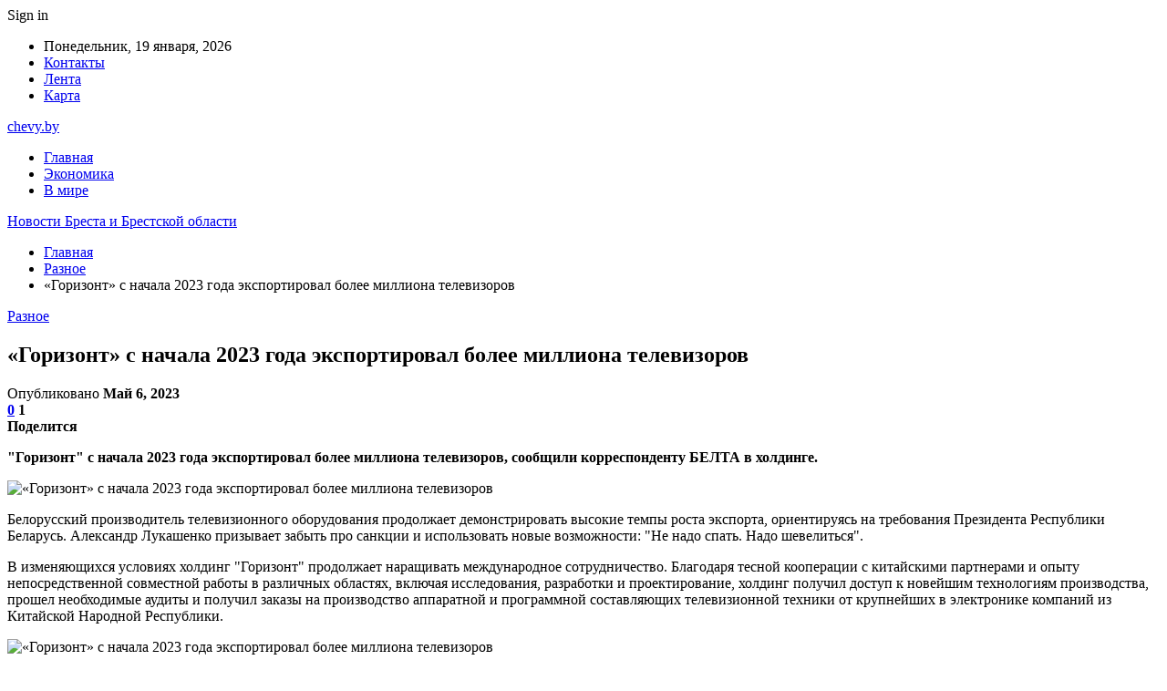

--- FILE ---
content_type: text/html; charset=UTF-8
request_url: https://chevy.by/raznoe/gorizont-s-nachala-2023-goda-eksportiroval-bolee-milliona-televizorov.html
body_size: 29384
content:
	<!DOCTYPE html>
		<!--[if IE 8]>
	<html class="ie ie8" dir="ltr" lang="ru-RU" prefix="og: https://ogp.me/ns#"> <![endif]-->
	<!--[if IE 9]>
	<html class="ie ie9" dir="ltr" lang="ru-RU" prefix="og: https://ogp.me/ns#"> <![endif]-->
	<!--[if gt IE 9]><!-->
<html dir="ltr" lang="ru-RU" prefix="og: https://ogp.me/ns#"> <!--<![endif]-->
	<head>
				<meta charset="UTF-8">
		<meta http-equiv="X-UA-Compatible" content="IE=edge">
		<meta name="viewport" content="width=device-width, initial-scale=1.0">
		<link rel="pingback" href="https://chevy.by/xmlrpc.php"/>

		<title>«Горизонт» с начала 2023 года экспортировал более миллиона телевизоров | Новости Бреста и Брестской области</title>

		<!-- All in One SEO 4.9.2 - aioseo.com -->
	<meta name="description" content="&quot;Горизонт&quot; с начала 2023 года экспортировал более миллиона телевизоров, сообщили корреспонденту БЕЛТА в холдинге. Белорусский производитель телевизионного оборудования продолжает демонстрировать высокие темпы роста экспорта, ориентируясь на требования Президента Республики Беларусь. Александр Лукашенко призывает забыть про санкции и использовать новые возможности: &quot;Не надо спать. Надо шевелиться&quot;. В изменяющихся условиях холдинг &quot;Горизонт&quot; продолжает наращивать международное сотрудничество. Благодаря" />
	<meta name="robots" content="max-snippet:-1, max-image-preview:large, max-video-preview:-1" />
	<meta name="author" content="admin"/>
	<meta name="keywords" content="#беларусь,#горизонт,#телевизор" />
	<link rel="canonical" href="https://chevy.by/raznoe/gorizont-s-nachala-2023-goda-eksportiroval-bolee-milliona-televizorov.html" />
	<meta name="generator" content="All in One SEO (AIOSEO) 4.9.2" />
		<meta property="og:locale" content="ru_RU" />
		<meta property="og:site_name" content="Новости Бреста и Брестской области |" />
		<meta property="og:type" content="article" />
		<meta property="og:title" content="«Горизонт» с начала 2023 года экспортировал более миллиона телевизоров | Новости Бреста и Брестской области" />
		<meta property="og:description" content="&quot;Горизонт&quot; с начала 2023 года экспортировал более миллиона телевизоров, сообщили корреспонденту БЕЛТА в холдинге. Белорусский производитель телевизионного оборудования продолжает демонстрировать высокие темпы роста экспорта, ориентируясь на требования Президента Республики Беларусь. Александр Лукашенко призывает забыть про санкции и использовать новые возможности: &quot;Не надо спать. Надо шевелиться&quot;. В изменяющихся условиях холдинг &quot;Горизонт&quot; продолжает наращивать международное сотрудничество. Благодаря" />
		<meta property="og:url" content="https://chevy.by/raznoe/gorizont-s-nachala-2023-goda-eksportiroval-bolee-milliona-televizorov.html" />
		<meta property="article:published_time" content="2023-05-06T20:40:02+00:00" />
		<meta property="article:modified_time" content="2023-05-06T20:40:02+00:00" />
		<meta name="twitter:card" content="summary" />
		<meta name="twitter:title" content="«Горизонт» с начала 2023 года экспортировал более миллиона телевизоров | Новости Бреста и Брестской области" />
		<meta name="twitter:description" content="&quot;Горизонт&quot; с начала 2023 года экспортировал более миллиона телевизоров, сообщили корреспонденту БЕЛТА в холдинге. Белорусский производитель телевизионного оборудования продолжает демонстрировать высокие темпы роста экспорта, ориентируясь на требования Президента Республики Беларусь. Александр Лукашенко призывает забыть про санкции и использовать новые возможности: &quot;Не надо спать. Надо шевелиться&quot;. В изменяющихся условиях холдинг &quot;Горизонт&quot; продолжает наращивать международное сотрудничество. Благодаря" />
		<script type="application/ld+json" class="aioseo-schema">
			{"@context":"https:\/\/schema.org","@graph":[{"@type":"Article","@id":"https:\/\/chevy.by\/raznoe\/gorizont-s-nachala-2023-goda-eksportiroval-bolee-milliona-televizorov.html#article","name":"\u00ab\u0413\u043e\u0440\u0438\u0437\u043e\u043d\u0442\u00bb \u0441 \u043d\u0430\u0447\u0430\u043b\u0430 2023 \u0433\u043e\u0434\u0430 \u044d\u043a\u0441\u043f\u043e\u0440\u0442\u0438\u0440\u043e\u0432\u0430\u043b \u0431\u043e\u043b\u0435\u0435 \u043c\u0438\u043b\u043b\u0438\u043e\u043d\u0430 \u0442\u0435\u043b\u0435\u0432\u0438\u0437\u043e\u0440\u043e\u0432 | \u041d\u043e\u0432\u043e\u0441\u0442\u0438 \u0411\u0440\u0435\u0441\u0442\u0430 \u0438 \u0411\u0440\u0435\u0441\u0442\u0441\u043a\u043e\u0439 \u043e\u0431\u043b\u0430\u0441\u0442\u0438","headline":"\u00ab\u0413\u043e\u0440\u0438\u0437\u043e\u043d\u0442\u00bb \u0441 \u043d\u0430\u0447\u0430\u043b\u0430 2023 \u0433\u043e\u0434\u0430 \u044d\u043a\u0441\u043f\u043e\u0440\u0442\u0438\u0440\u043e\u0432\u0430\u043b \u0431\u043e\u043b\u0435\u0435 \u043c\u0438\u043b\u043b\u0438\u043e\u043d\u0430 \u0442\u0435\u043b\u0435\u0432\u0438\u0437\u043e\u0440\u043e\u0432","author":{"@id":"https:\/\/chevy.by\/author\/admin#author"},"publisher":{"@id":"https:\/\/chevy.by\/#organization"},"image":{"@type":"ImageObject","url":"https:\/\/chevy.by\/wp-content\/uploads\/2023\/05\/ef3c0cc3c933e810b68a0fc15d549cad.jpg","width":600,"height":517},"datePublished":"2023-05-06T23:40:01+03:00","dateModified":"2023-05-06T23:40:01+03:00","inLanguage":"ru-RU","mainEntityOfPage":{"@id":"https:\/\/chevy.by\/raznoe\/gorizont-s-nachala-2023-goda-eksportiroval-bolee-milliona-televizorov.html#webpage"},"isPartOf":{"@id":"https:\/\/chevy.by\/raznoe\/gorizont-s-nachala-2023-goda-eksportiroval-bolee-milliona-televizorov.html#webpage"},"articleSection":"\u0420\u0430\u0437\u043d\u043e\u0435, #\u0431\u0435\u043b\u0430\u0440\u0443\u0441\u044c, #\u0433\u043e\u0440\u0438\u0437\u043e\u043d\u0442, #\u0442\u0435\u043b\u0435\u0432\u0438\u0437\u043e\u0440"},{"@type":"BreadcrumbList","@id":"https:\/\/chevy.by\/raznoe\/gorizont-s-nachala-2023-goda-eksportiroval-bolee-milliona-televizorov.html#breadcrumblist","itemListElement":[{"@type":"ListItem","@id":"https:\/\/chevy.by#listItem","position":1,"name":"\u0413\u043b\u0430\u0432\u043d\u0430\u044f","item":"https:\/\/chevy.by","nextItem":{"@type":"ListItem","@id":"https:\/\/chevy.by\/category\/raznoe#listItem","name":"\u0420\u0430\u0437\u043d\u043e\u0435"}},{"@type":"ListItem","@id":"https:\/\/chevy.by\/category\/raznoe#listItem","position":2,"name":"\u0420\u0430\u0437\u043d\u043e\u0435","item":"https:\/\/chevy.by\/category\/raznoe","nextItem":{"@type":"ListItem","@id":"https:\/\/chevy.by\/raznoe\/gorizont-s-nachala-2023-goda-eksportiroval-bolee-milliona-televizorov.html#listItem","name":"\u00ab\u0413\u043e\u0440\u0438\u0437\u043e\u043d\u0442\u00bb \u0441 \u043d\u0430\u0447\u0430\u043b\u0430 2023 \u0433\u043e\u0434\u0430 \u044d\u043a\u0441\u043f\u043e\u0440\u0442\u0438\u0440\u043e\u0432\u0430\u043b \u0431\u043e\u043b\u0435\u0435 \u043c\u0438\u043b\u043b\u0438\u043e\u043d\u0430 \u0442\u0435\u043b\u0435\u0432\u0438\u0437\u043e\u0440\u043e\u0432"},"previousItem":{"@type":"ListItem","@id":"https:\/\/chevy.by#listItem","name":"\u0413\u043b\u0430\u0432\u043d\u0430\u044f"}},{"@type":"ListItem","@id":"https:\/\/chevy.by\/raznoe\/gorizont-s-nachala-2023-goda-eksportiroval-bolee-milliona-televizorov.html#listItem","position":3,"name":"\u00ab\u0413\u043e\u0440\u0438\u0437\u043e\u043d\u0442\u00bb \u0441 \u043d\u0430\u0447\u0430\u043b\u0430 2023 \u0433\u043e\u0434\u0430 \u044d\u043a\u0441\u043f\u043e\u0440\u0442\u0438\u0440\u043e\u0432\u0430\u043b \u0431\u043e\u043b\u0435\u0435 \u043c\u0438\u043b\u043b\u0438\u043e\u043d\u0430 \u0442\u0435\u043b\u0435\u0432\u0438\u0437\u043e\u0440\u043e\u0432","previousItem":{"@type":"ListItem","@id":"https:\/\/chevy.by\/category\/raznoe#listItem","name":"\u0420\u0430\u0437\u043d\u043e\u0435"}}]},{"@type":"Organization","@id":"https:\/\/chevy.by\/#organization","name":"\u041d\u043e\u0432\u043e\u0441\u0442\u0438 \u0411\u0440\u0435\u0441\u0442\u0430 \u0438 \u0411\u0440\u0435\u0441\u0442\u0441\u043a\u043e\u0439 \u043e\u0431\u043b\u0430\u0441\u0442\u0438","url":"https:\/\/chevy.by\/"},{"@type":"Person","@id":"https:\/\/chevy.by\/author\/admin#author","url":"https:\/\/chevy.by\/author\/admin","name":"admin","image":{"@type":"ImageObject","@id":"https:\/\/chevy.by\/raznoe\/gorizont-s-nachala-2023-goda-eksportiroval-bolee-milliona-televizorov.html#authorImage","url":"https:\/\/secure.gravatar.com\/avatar\/312cdcf38b28165683a140e612e3f9539f86d26244a3dfc71ba6b2cdead2a3eb?s=96&d=mm&r=g","width":96,"height":96,"caption":"admin"}},{"@type":"WebPage","@id":"https:\/\/chevy.by\/raznoe\/gorizont-s-nachala-2023-goda-eksportiroval-bolee-milliona-televizorov.html#webpage","url":"https:\/\/chevy.by\/raznoe\/gorizont-s-nachala-2023-goda-eksportiroval-bolee-milliona-televizorov.html","name":"\u00ab\u0413\u043e\u0440\u0438\u0437\u043e\u043d\u0442\u00bb \u0441 \u043d\u0430\u0447\u0430\u043b\u0430 2023 \u0433\u043e\u0434\u0430 \u044d\u043a\u0441\u043f\u043e\u0440\u0442\u0438\u0440\u043e\u0432\u0430\u043b \u0431\u043e\u043b\u0435\u0435 \u043c\u0438\u043b\u043b\u0438\u043e\u043d\u0430 \u0442\u0435\u043b\u0435\u0432\u0438\u0437\u043e\u0440\u043e\u0432 | \u041d\u043e\u0432\u043e\u0441\u0442\u0438 \u0411\u0440\u0435\u0441\u0442\u0430 \u0438 \u0411\u0440\u0435\u0441\u0442\u0441\u043a\u043e\u0439 \u043e\u0431\u043b\u0430\u0441\u0442\u0438","description":"\"\u0413\u043e\u0440\u0438\u0437\u043e\u043d\u0442\" \u0441 \u043d\u0430\u0447\u0430\u043b\u0430 2023 \u0433\u043e\u0434\u0430 \u044d\u043a\u0441\u043f\u043e\u0440\u0442\u0438\u0440\u043e\u0432\u0430\u043b \u0431\u043e\u043b\u0435\u0435 \u043c\u0438\u043b\u043b\u0438\u043e\u043d\u0430 \u0442\u0435\u043b\u0435\u0432\u0438\u0437\u043e\u0440\u043e\u0432, \u0441\u043e\u043e\u0431\u0449\u0438\u043b\u0438 \u043a\u043e\u0440\u0440\u0435\u0441\u043f\u043e\u043d\u0434\u0435\u043d\u0442\u0443 \u0411\u0415\u041b\u0422\u0410 \u0432 \u0445\u043e\u043b\u0434\u0438\u043d\u0433\u0435. \u0411\u0435\u043b\u043e\u0440\u0443\u0441\u0441\u043a\u0438\u0439 \u043f\u0440\u043e\u0438\u0437\u0432\u043e\u0434\u0438\u0442\u0435\u043b\u044c \u0442\u0435\u043b\u0435\u0432\u0438\u0437\u0438\u043e\u043d\u043d\u043e\u0433\u043e \u043e\u0431\u043e\u0440\u0443\u0434\u043e\u0432\u0430\u043d\u0438\u044f \u043f\u0440\u043e\u0434\u043e\u043b\u0436\u0430\u0435\u0442 \u0434\u0435\u043c\u043e\u043d\u0441\u0442\u0440\u0438\u0440\u043e\u0432\u0430\u0442\u044c \u0432\u044b\u0441\u043e\u043a\u0438\u0435 \u0442\u0435\u043c\u043f\u044b \u0440\u043e\u0441\u0442\u0430 \u044d\u043a\u0441\u043f\u043e\u0440\u0442\u0430, \u043e\u0440\u0438\u0435\u043d\u0442\u0438\u0440\u0443\u044f\u0441\u044c \u043d\u0430 \u0442\u0440\u0435\u0431\u043e\u0432\u0430\u043d\u0438\u044f \u041f\u0440\u0435\u0437\u0438\u0434\u0435\u043d\u0442\u0430 \u0420\u0435\u0441\u043f\u0443\u0431\u043b\u0438\u043a\u0438 \u0411\u0435\u043b\u0430\u0440\u0443\u0441\u044c. \u0410\u043b\u0435\u043a\u0441\u0430\u043d\u0434\u0440 \u041b\u0443\u043a\u0430\u0448\u0435\u043d\u043a\u043e \u043f\u0440\u0438\u0437\u044b\u0432\u0430\u0435\u0442 \u0437\u0430\u0431\u044b\u0442\u044c \u043f\u0440\u043e \u0441\u0430\u043d\u043a\u0446\u0438\u0438 \u0438 \u0438\u0441\u043f\u043e\u043b\u044c\u0437\u043e\u0432\u0430\u0442\u044c \u043d\u043e\u0432\u044b\u0435 \u0432\u043e\u0437\u043c\u043e\u0436\u043d\u043e\u0441\u0442\u0438: \"\u041d\u0435 \u043d\u0430\u0434\u043e \u0441\u043f\u0430\u0442\u044c. \u041d\u0430\u0434\u043e \u0448\u0435\u0432\u0435\u043b\u0438\u0442\u044c\u0441\u044f\". \u0412 \u0438\u0437\u043c\u0435\u043d\u044f\u044e\u0449\u0438\u0445\u0441\u044f \u0443\u0441\u043b\u043e\u0432\u0438\u044f\u0445 \u0445\u043e\u043b\u0434\u0438\u043d\u0433 \"\u0413\u043e\u0440\u0438\u0437\u043e\u043d\u0442\" \u043f\u0440\u043e\u0434\u043e\u043b\u0436\u0430\u0435\u0442 \u043d\u0430\u0440\u0430\u0449\u0438\u0432\u0430\u0442\u044c \u043c\u0435\u0436\u0434\u0443\u043d\u0430\u0440\u043e\u0434\u043d\u043e\u0435 \u0441\u043e\u0442\u0440\u0443\u0434\u043d\u0438\u0447\u0435\u0441\u0442\u0432\u043e. \u0411\u043b\u0430\u0433\u043e\u0434\u0430\u0440\u044f","inLanguage":"ru-RU","isPartOf":{"@id":"https:\/\/chevy.by\/#website"},"breadcrumb":{"@id":"https:\/\/chevy.by\/raznoe\/gorizont-s-nachala-2023-goda-eksportiroval-bolee-milliona-televizorov.html#breadcrumblist"},"author":{"@id":"https:\/\/chevy.by\/author\/admin#author"},"creator":{"@id":"https:\/\/chevy.by\/author\/admin#author"},"image":{"@type":"ImageObject","url":"https:\/\/chevy.by\/wp-content\/uploads\/2023\/05\/ef3c0cc3c933e810b68a0fc15d549cad.jpg","@id":"https:\/\/chevy.by\/raznoe\/gorizont-s-nachala-2023-goda-eksportiroval-bolee-milliona-televizorov.html\/#mainImage","width":600,"height":517},"primaryImageOfPage":{"@id":"https:\/\/chevy.by\/raznoe\/gorizont-s-nachala-2023-goda-eksportiroval-bolee-milliona-televizorov.html#mainImage"},"datePublished":"2023-05-06T23:40:01+03:00","dateModified":"2023-05-06T23:40:01+03:00"},{"@type":"WebSite","@id":"https:\/\/chevy.by\/#website","url":"https:\/\/chevy.by\/","name":"\u041d\u043e\u0432\u043e\u0441\u0442\u0438 \u0411\u0440\u0435\u0441\u0442\u0430 \u0438 \u0411\u0440\u0435\u0441\u0442\u0441\u043a\u043e\u0439 \u043e\u0431\u043b\u0430\u0441\u0442\u0438","inLanguage":"ru-RU","publisher":{"@id":"https:\/\/chevy.by\/#organization"}}]}
		</script>
		<!-- All in One SEO -->


<!-- Better Open Graph, Schema.org & Twitter Integration -->
<meta property="og:locale" content="ru_ru"/>
<meta property="og:site_name" content="Новости Бреста и Брестской области"/>
<meta property="og:url" content="https://chevy.by/raznoe/gorizont-s-nachala-2023-goda-eksportiroval-bolee-milliona-televizorov.html"/>
<meta property="og:title" content="«Горизонт» с начала 2023 года экспортировал более миллиона телевизоров"/>
<meta property="og:image" content="https://chevy.by/wp-content/uploads/2023/05/ef3c0cc3c933e810b68a0fc15d549cad.jpg"/>
<meta property="article:section" content="Разное"/>
<meta property="article:tag" content="#телевизор"/>
<meta property="og:description" content="&quot;Горизонт&quot; с начала 2023 года экспортировал более миллиона телевизоров, сообщили корреспонденту БЕЛТА в холдинге.        Белорусский производитель телевизионного оборудования продолжает демонстрировать высокие темпы роста экспорта, ориентир"/>
<meta property="og:type" content="article"/>
<meta name="twitter:card" content="summary"/>
<meta name="twitter:url" content="https://chevy.by/raznoe/gorizont-s-nachala-2023-goda-eksportiroval-bolee-milliona-televizorov.html"/>
<meta name="twitter:title" content="«Горизонт» с начала 2023 года экспортировал более миллиона телевизоров"/>
<meta name="twitter:description" content="&quot;Горизонт&quot; с начала 2023 года экспортировал более миллиона телевизоров, сообщили корреспонденту БЕЛТА в холдинге.        Белорусский производитель телевизионного оборудования продолжает демонстрировать высокие темпы роста экспорта, ориентир"/>
<meta name="twitter:image" content="https://chevy.by/wp-content/uploads/2023/05/ef3c0cc3c933e810b68a0fc15d549cad.jpg"/>
<!-- / Better Open Graph, Schema.org & Twitter Integration. -->
<link rel='dns-prefetch' href='//fonts.googleapis.com' />
<link rel="alternate" type="application/rss+xml" title="Новости Бреста и Брестской области &raquo; Лента" href="https://chevy.by/feed" />
<link rel="alternate" type="application/rss+xml" title="Новости Бреста и Брестской области &raquo; Лента комментариев" href="https://chevy.by/comments/feed" />
<link rel="alternate" type="application/rss+xml" title="Новости Бреста и Брестской области &raquo; Лента комментариев к &laquo;«Горизонт» с начала 2023 года экспортировал более миллиона телевизоров&raquo;" href="https://chevy.by/raznoe/gorizont-s-nachala-2023-goda-eksportiroval-bolee-milliona-televizorov.html/feed" />
<link rel="alternate" title="oEmbed (JSON)" type="application/json+oembed" href="https://chevy.by/wp-json/oembed/1.0/embed?url=https%3A%2F%2Fchevy.by%2Fraznoe%2Fgorizont-s-nachala-2023-goda-eksportiroval-bolee-milliona-televizorov.html" />
<link rel="alternate" title="oEmbed (XML)" type="text/xml+oembed" href="https://chevy.by/wp-json/oembed/1.0/embed?url=https%3A%2F%2Fchevy.by%2Fraznoe%2Fgorizont-s-nachala-2023-goda-eksportiroval-bolee-milliona-televizorov.html&#038;format=xml" />
<style id='wp-img-auto-sizes-contain-inline-css' type='text/css'>
img:is([sizes=auto i],[sizes^="auto," i]){contain-intrinsic-size:3000px 1500px}
/*# sourceURL=wp-img-auto-sizes-contain-inline-css */
</style>
<style id='wp-emoji-styles-inline-css' type='text/css'>

	img.wp-smiley, img.emoji {
		display: inline !important;
		border: none !important;
		box-shadow: none !important;
		height: 1em !important;
		width: 1em !important;
		margin: 0 0.07em !important;
		vertical-align: -0.1em !important;
		background: none !important;
		padding: 0 !important;
	}
/*# sourceURL=wp-emoji-styles-inline-css */
</style>
<style id='wp-block-library-inline-css' type='text/css'>
:root{--wp-block-synced-color:#7a00df;--wp-block-synced-color--rgb:122,0,223;--wp-bound-block-color:var(--wp-block-synced-color);--wp-editor-canvas-background:#ddd;--wp-admin-theme-color:#007cba;--wp-admin-theme-color--rgb:0,124,186;--wp-admin-theme-color-darker-10:#006ba1;--wp-admin-theme-color-darker-10--rgb:0,107,160.5;--wp-admin-theme-color-darker-20:#005a87;--wp-admin-theme-color-darker-20--rgb:0,90,135;--wp-admin-border-width-focus:2px}@media (min-resolution:192dpi){:root{--wp-admin-border-width-focus:1.5px}}.wp-element-button{cursor:pointer}:root .has-very-light-gray-background-color{background-color:#eee}:root .has-very-dark-gray-background-color{background-color:#313131}:root .has-very-light-gray-color{color:#eee}:root .has-very-dark-gray-color{color:#313131}:root .has-vivid-green-cyan-to-vivid-cyan-blue-gradient-background{background:linear-gradient(135deg,#00d084,#0693e3)}:root .has-purple-crush-gradient-background{background:linear-gradient(135deg,#34e2e4,#4721fb 50%,#ab1dfe)}:root .has-hazy-dawn-gradient-background{background:linear-gradient(135deg,#faaca8,#dad0ec)}:root .has-subdued-olive-gradient-background{background:linear-gradient(135deg,#fafae1,#67a671)}:root .has-atomic-cream-gradient-background{background:linear-gradient(135deg,#fdd79a,#004a59)}:root .has-nightshade-gradient-background{background:linear-gradient(135deg,#330968,#31cdcf)}:root .has-midnight-gradient-background{background:linear-gradient(135deg,#020381,#2874fc)}:root{--wp--preset--font-size--normal:16px;--wp--preset--font-size--huge:42px}.has-regular-font-size{font-size:1em}.has-larger-font-size{font-size:2.625em}.has-normal-font-size{font-size:var(--wp--preset--font-size--normal)}.has-huge-font-size{font-size:var(--wp--preset--font-size--huge)}.has-text-align-center{text-align:center}.has-text-align-left{text-align:left}.has-text-align-right{text-align:right}.has-fit-text{white-space:nowrap!important}#end-resizable-editor-section{display:none}.aligncenter{clear:both}.items-justified-left{justify-content:flex-start}.items-justified-center{justify-content:center}.items-justified-right{justify-content:flex-end}.items-justified-space-between{justify-content:space-between}.screen-reader-text{border:0;clip-path:inset(50%);height:1px;margin:-1px;overflow:hidden;padding:0;position:absolute;width:1px;word-wrap:normal!important}.screen-reader-text:focus{background-color:#ddd;clip-path:none;color:#444;display:block;font-size:1em;height:auto;left:5px;line-height:normal;padding:15px 23px 14px;text-decoration:none;top:5px;width:auto;z-index:100000}html :where(.has-border-color){border-style:solid}html :where([style*=border-top-color]){border-top-style:solid}html :where([style*=border-right-color]){border-right-style:solid}html :where([style*=border-bottom-color]){border-bottom-style:solid}html :where([style*=border-left-color]){border-left-style:solid}html :where([style*=border-width]){border-style:solid}html :where([style*=border-top-width]){border-top-style:solid}html :where([style*=border-right-width]){border-right-style:solid}html :where([style*=border-bottom-width]){border-bottom-style:solid}html :where([style*=border-left-width]){border-left-style:solid}html :where(img[class*=wp-image-]){height:auto;max-width:100%}:where(figure){margin:0 0 1em}html :where(.is-position-sticky){--wp-admin--admin-bar--position-offset:var(--wp-admin--admin-bar--height,0px)}@media screen and (max-width:600px){html :where(.is-position-sticky){--wp-admin--admin-bar--position-offset:0px}}

/*# sourceURL=wp-block-library-inline-css */
</style><style id='global-styles-inline-css' type='text/css'>
:root{--wp--preset--aspect-ratio--square: 1;--wp--preset--aspect-ratio--4-3: 4/3;--wp--preset--aspect-ratio--3-4: 3/4;--wp--preset--aspect-ratio--3-2: 3/2;--wp--preset--aspect-ratio--2-3: 2/3;--wp--preset--aspect-ratio--16-9: 16/9;--wp--preset--aspect-ratio--9-16: 9/16;--wp--preset--color--black: #000000;--wp--preset--color--cyan-bluish-gray: #abb8c3;--wp--preset--color--white: #ffffff;--wp--preset--color--pale-pink: #f78da7;--wp--preset--color--vivid-red: #cf2e2e;--wp--preset--color--luminous-vivid-orange: #ff6900;--wp--preset--color--luminous-vivid-amber: #fcb900;--wp--preset--color--light-green-cyan: #7bdcb5;--wp--preset--color--vivid-green-cyan: #00d084;--wp--preset--color--pale-cyan-blue: #8ed1fc;--wp--preset--color--vivid-cyan-blue: #0693e3;--wp--preset--color--vivid-purple: #9b51e0;--wp--preset--gradient--vivid-cyan-blue-to-vivid-purple: linear-gradient(135deg,rgb(6,147,227) 0%,rgb(155,81,224) 100%);--wp--preset--gradient--light-green-cyan-to-vivid-green-cyan: linear-gradient(135deg,rgb(122,220,180) 0%,rgb(0,208,130) 100%);--wp--preset--gradient--luminous-vivid-amber-to-luminous-vivid-orange: linear-gradient(135deg,rgb(252,185,0) 0%,rgb(255,105,0) 100%);--wp--preset--gradient--luminous-vivid-orange-to-vivid-red: linear-gradient(135deg,rgb(255,105,0) 0%,rgb(207,46,46) 100%);--wp--preset--gradient--very-light-gray-to-cyan-bluish-gray: linear-gradient(135deg,rgb(238,238,238) 0%,rgb(169,184,195) 100%);--wp--preset--gradient--cool-to-warm-spectrum: linear-gradient(135deg,rgb(74,234,220) 0%,rgb(151,120,209) 20%,rgb(207,42,186) 40%,rgb(238,44,130) 60%,rgb(251,105,98) 80%,rgb(254,248,76) 100%);--wp--preset--gradient--blush-light-purple: linear-gradient(135deg,rgb(255,206,236) 0%,rgb(152,150,240) 100%);--wp--preset--gradient--blush-bordeaux: linear-gradient(135deg,rgb(254,205,165) 0%,rgb(254,45,45) 50%,rgb(107,0,62) 100%);--wp--preset--gradient--luminous-dusk: linear-gradient(135deg,rgb(255,203,112) 0%,rgb(199,81,192) 50%,rgb(65,88,208) 100%);--wp--preset--gradient--pale-ocean: linear-gradient(135deg,rgb(255,245,203) 0%,rgb(182,227,212) 50%,rgb(51,167,181) 100%);--wp--preset--gradient--electric-grass: linear-gradient(135deg,rgb(202,248,128) 0%,rgb(113,206,126) 100%);--wp--preset--gradient--midnight: linear-gradient(135deg,rgb(2,3,129) 0%,rgb(40,116,252) 100%);--wp--preset--font-size--small: 13px;--wp--preset--font-size--medium: 20px;--wp--preset--font-size--large: 36px;--wp--preset--font-size--x-large: 42px;--wp--preset--spacing--20: 0.44rem;--wp--preset--spacing--30: 0.67rem;--wp--preset--spacing--40: 1rem;--wp--preset--spacing--50: 1.5rem;--wp--preset--spacing--60: 2.25rem;--wp--preset--spacing--70: 3.38rem;--wp--preset--spacing--80: 5.06rem;--wp--preset--shadow--natural: 6px 6px 9px rgba(0, 0, 0, 0.2);--wp--preset--shadow--deep: 12px 12px 50px rgba(0, 0, 0, 0.4);--wp--preset--shadow--sharp: 6px 6px 0px rgba(0, 0, 0, 0.2);--wp--preset--shadow--outlined: 6px 6px 0px -3px rgb(255, 255, 255), 6px 6px rgb(0, 0, 0);--wp--preset--shadow--crisp: 6px 6px 0px rgb(0, 0, 0);}:where(.is-layout-flex){gap: 0.5em;}:where(.is-layout-grid){gap: 0.5em;}body .is-layout-flex{display: flex;}.is-layout-flex{flex-wrap: wrap;align-items: center;}.is-layout-flex > :is(*, div){margin: 0;}body .is-layout-grid{display: grid;}.is-layout-grid > :is(*, div){margin: 0;}:where(.wp-block-columns.is-layout-flex){gap: 2em;}:where(.wp-block-columns.is-layout-grid){gap: 2em;}:where(.wp-block-post-template.is-layout-flex){gap: 1.25em;}:where(.wp-block-post-template.is-layout-grid){gap: 1.25em;}.has-black-color{color: var(--wp--preset--color--black) !important;}.has-cyan-bluish-gray-color{color: var(--wp--preset--color--cyan-bluish-gray) !important;}.has-white-color{color: var(--wp--preset--color--white) !important;}.has-pale-pink-color{color: var(--wp--preset--color--pale-pink) !important;}.has-vivid-red-color{color: var(--wp--preset--color--vivid-red) !important;}.has-luminous-vivid-orange-color{color: var(--wp--preset--color--luminous-vivid-orange) !important;}.has-luminous-vivid-amber-color{color: var(--wp--preset--color--luminous-vivid-amber) !important;}.has-light-green-cyan-color{color: var(--wp--preset--color--light-green-cyan) !important;}.has-vivid-green-cyan-color{color: var(--wp--preset--color--vivid-green-cyan) !important;}.has-pale-cyan-blue-color{color: var(--wp--preset--color--pale-cyan-blue) !important;}.has-vivid-cyan-blue-color{color: var(--wp--preset--color--vivid-cyan-blue) !important;}.has-vivid-purple-color{color: var(--wp--preset--color--vivid-purple) !important;}.has-black-background-color{background-color: var(--wp--preset--color--black) !important;}.has-cyan-bluish-gray-background-color{background-color: var(--wp--preset--color--cyan-bluish-gray) !important;}.has-white-background-color{background-color: var(--wp--preset--color--white) !important;}.has-pale-pink-background-color{background-color: var(--wp--preset--color--pale-pink) !important;}.has-vivid-red-background-color{background-color: var(--wp--preset--color--vivid-red) !important;}.has-luminous-vivid-orange-background-color{background-color: var(--wp--preset--color--luminous-vivid-orange) !important;}.has-luminous-vivid-amber-background-color{background-color: var(--wp--preset--color--luminous-vivid-amber) !important;}.has-light-green-cyan-background-color{background-color: var(--wp--preset--color--light-green-cyan) !important;}.has-vivid-green-cyan-background-color{background-color: var(--wp--preset--color--vivid-green-cyan) !important;}.has-pale-cyan-blue-background-color{background-color: var(--wp--preset--color--pale-cyan-blue) !important;}.has-vivid-cyan-blue-background-color{background-color: var(--wp--preset--color--vivid-cyan-blue) !important;}.has-vivid-purple-background-color{background-color: var(--wp--preset--color--vivid-purple) !important;}.has-black-border-color{border-color: var(--wp--preset--color--black) !important;}.has-cyan-bluish-gray-border-color{border-color: var(--wp--preset--color--cyan-bluish-gray) !important;}.has-white-border-color{border-color: var(--wp--preset--color--white) !important;}.has-pale-pink-border-color{border-color: var(--wp--preset--color--pale-pink) !important;}.has-vivid-red-border-color{border-color: var(--wp--preset--color--vivid-red) !important;}.has-luminous-vivid-orange-border-color{border-color: var(--wp--preset--color--luminous-vivid-orange) !important;}.has-luminous-vivid-amber-border-color{border-color: var(--wp--preset--color--luminous-vivid-amber) !important;}.has-light-green-cyan-border-color{border-color: var(--wp--preset--color--light-green-cyan) !important;}.has-vivid-green-cyan-border-color{border-color: var(--wp--preset--color--vivid-green-cyan) !important;}.has-pale-cyan-blue-border-color{border-color: var(--wp--preset--color--pale-cyan-blue) !important;}.has-vivid-cyan-blue-border-color{border-color: var(--wp--preset--color--vivid-cyan-blue) !important;}.has-vivid-purple-border-color{border-color: var(--wp--preset--color--vivid-purple) !important;}.has-vivid-cyan-blue-to-vivid-purple-gradient-background{background: var(--wp--preset--gradient--vivid-cyan-blue-to-vivid-purple) !important;}.has-light-green-cyan-to-vivid-green-cyan-gradient-background{background: var(--wp--preset--gradient--light-green-cyan-to-vivid-green-cyan) !important;}.has-luminous-vivid-amber-to-luminous-vivid-orange-gradient-background{background: var(--wp--preset--gradient--luminous-vivid-amber-to-luminous-vivid-orange) !important;}.has-luminous-vivid-orange-to-vivid-red-gradient-background{background: var(--wp--preset--gradient--luminous-vivid-orange-to-vivid-red) !important;}.has-very-light-gray-to-cyan-bluish-gray-gradient-background{background: var(--wp--preset--gradient--very-light-gray-to-cyan-bluish-gray) !important;}.has-cool-to-warm-spectrum-gradient-background{background: var(--wp--preset--gradient--cool-to-warm-spectrum) !important;}.has-blush-light-purple-gradient-background{background: var(--wp--preset--gradient--blush-light-purple) !important;}.has-blush-bordeaux-gradient-background{background: var(--wp--preset--gradient--blush-bordeaux) !important;}.has-luminous-dusk-gradient-background{background: var(--wp--preset--gradient--luminous-dusk) !important;}.has-pale-ocean-gradient-background{background: var(--wp--preset--gradient--pale-ocean) !important;}.has-electric-grass-gradient-background{background: var(--wp--preset--gradient--electric-grass) !important;}.has-midnight-gradient-background{background: var(--wp--preset--gradient--midnight) !important;}.has-small-font-size{font-size: var(--wp--preset--font-size--small) !important;}.has-medium-font-size{font-size: var(--wp--preset--font-size--medium) !important;}.has-large-font-size{font-size: var(--wp--preset--font-size--large) !important;}.has-x-large-font-size{font-size: var(--wp--preset--font-size--x-large) !important;}
/*# sourceURL=global-styles-inline-css */
</style>

<style id='classic-theme-styles-inline-css' type='text/css'>
/*! This file is auto-generated */
.wp-block-button__link{color:#fff;background-color:#32373c;border-radius:9999px;box-shadow:none;text-decoration:none;padding:calc(.667em + 2px) calc(1.333em + 2px);font-size:1.125em}.wp-block-file__button{background:#32373c;color:#fff;text-decoration:none}
/*# sourceURL=/wp-includes/css/classic-themes.min.css */
</style>
<link rel='stylesheet' id='bf-slick-css' href='https://chevy.by/wp-content/themes/publisher/includes/libs/better-framework/assets/css/slick.min.css?ver=3.10.22' type='text/css' media='all' />
<link rel='stylesheet' id='pretty-photo-css' href='https://chevy.by/wp-content/themes/publisher/includes/libs/better-framework/assets/css/pretty-photo.min.css?ver=3.10.22' type='text/css' media='all' />
<link rel='stylesheet' id='bs-icons-css' href='https://chevy.by/wp-content/themes/publisher/includes/libs/better-framework/assets/css/bs-icons.css?ver=3.10.22' type='text/css' media='all' />
<link rel='stylesheet' id='theme-libs-css' href='https://chevy.by/wp-content/themes/publisher/css/theme-libs.min.css?ver=7.7.0' type='text/css' media='all' />
<link rel='stylesheet' id='fontawesome-css' href='https://chevy.by/wp-content/themes/publisher/includes/libs/better-framework/assets/css/font-awesome.min.css?ver=3.10.22' type='text/css' media='all' />
<link rel='stylesheet' id='publisher-css' href='https://chevy.by/wp-content/themes/publisher/style-7.7.0.min.css?ver=7.7.0' type='text/css' media='all' />
<link rel='stylesheet' id='better-framework-main-fonts-css' href='https://fonts.googleapis.com/css?family=Roboto:400,500,400italic&#038;subset=greek' type='text/css' media='all' />
<script type="text/javascript" src="https://chevy.by/wp-includes/js/jquery/jquery.min.js?ver=3.7.1" id="jquery-core-js"></script>
<script type="text/javascript" src="https://chevy.by/wp-includes/js/jquery/jquery-migrate.min.js?ver=3.4.1" id="jquery-migrate-js"></script>
<link rel="https://api.w.org/" href="https://chevy.by/wp-json/" /><link rel="alternate" title="JSON" type="application/json" href="https://chevy.by/wp-json/wp/v2/posts/8443" /><link rel="EditURI" type="application/rsd+xml" title="RSD" href="https://chevy.by/xmlrpc.php?rsd" />
<meta name="generator" content="WordPress 6.9" />
<link rel='shortlink' href='https://chevy.by/?p=8443' />
			<link rel="amphtml" href="https://chevy.by/amp/raznoe/gorizont-s-nachala-2023-goda-eksportiroval-bolee-milliona-televizorov.html"/>
			<script type="application/ld+json">{
    "@context": "http:\/\/schema.org\/",
    "@type": "Organization",
    "@id": "#organization",
    "url": "https:\/\/chevy.by\/",
    "name": "\u041d\u043e\u0432\u043e\u0441\u0442\u0438 \u0411\u0440\u0435\u0441\u0442\u0430 \u0438 \u0411\u0440\u0435\u0441\u0442\u0441\u043a\u043e\u0439 \u043e\u0431\u043b\u0430\u0441\u0442\u0438",
    "description": ""
}</script>
<script type="application/ld+json">{
    "@context": "http:\/\/schema.org\/",
    "@type": "WebSite",
    "name": "\u041d\u043e\u0432\u043e\u0441\u0442\u0438 \u0411\u0440\u0435\u0441\u0442\u0430 \u0438 \u0411\u0440\u0435\u0441\u0442\u0441\u043a\u043e\u0439 \u043e\u0431\u043b\u0430\u0441\u0442\u0438",
    "alternateName": "",
    "url": "https:\/\/chevy.by\/"
}</script>
<script type="application/ld+json">{
    "@context": "http:\/\/schema.org\/",
    "@type": "BlogPosting",
    "headline": "\u00ab\u0413\u043e\u0440\u0438\u0437\u043e\u043d\u0442\u00bb \u0441 \u043d\u0430\u0447\u0430\u043b\u0430 2023 \u0433\u043e\u0434\u0430 \u044d\u043a\u0441\u043f\u043e\u0440\u0442\u0438\u0440\u043e\u0432\u0430\u043b \u0431\u043e\u043b\u0435\u0435 \u043c\u0438\u043b\u043b\u0438\u043e\u043d\u0430 \u0442\u0435\u043b\u0435\u0432\u0438\u0437\u043e\u0440\u043e\u0432",
    "description": "&quot;\u0413\u043e\u0440\u0438\u0437\u043e\u043d\u0442&quot; \u0441 \u043d\u0430\u0447\u0430\u043b\u0430 2023 \u0433\u043e\u0434\u0430 \u044d\u043a\u0441\u043f\u043e\u0440\u0442\u0438\u0440\u043e\u0432\u0430\u043b \u0431\u043e\u043b\u0435\u0435 \u043c\u0438\u043b\u043b\u0438\u043e\u043d\u0430 \u0442\u0435\u043b\u0435\u0432\u0438\u0437\u043e\u0440\u043e\u0432, \u0441\u043e\u043e\u0431\u0449\u0438\u043b\u0438 \u043a\u043e\u0440\u0440\u0435\u0441\u043f\u043e\u043d\u0434\u0435\u043d\u0442\u0443 \u0411\u0415\u041b\u0422\u0410 \u0432 \u0445\u043e\u043b\u0434\u0438\u043d\u0433\u0435.        \u0411\u0435\u043b\u043e\u0440\u0443\u0441\u0441\u043a\u0438\u0439 \u043f\u0440\u043e\u0438\u0437\u0432\u043e\u0434\u0438\u0442\u0435\u043b\u044c \u0442\u0435\u043b\u0435\u0432\u0438\u0437\u0438\u043e\u043d\u043d\u043e\u0433\u043e \u043e\u0431\u043e\u0440\u0443\u0434\u043e\u0432\u0430\u043d\u0438\u044f \u043f\u0440\u043e\u0434\u043e\u043b\u0436\u0430\u0435\u0442 \u0434\u0435\u043c\u043e\u043d\u0441\u0442\u0440\u0438\u0440\u043e\u0432\u0430\u0442\u044c \u0432\u044b\u0441\u043e\u043a\u0438\u0435 \u0442\u0435\u043c\u043f\u044b \u0440\u043e\u0441\u0442\u0430 \u044d\u043a\u0441\u043f\u043e\u0440\u0442\u0430, \u043e\u0440\u0438\u0435\u043d\u0442\u0438\u0440",
    "datePublished": "2023-05-06",
    "dateModified": "2023-05-06",
    "author": {
        "@type": "Person",
        "@id": "#person-admin",
        "name": "admin"
    },
    "image": {
        "@type": "ImageObject",
        "url": "https:\/\/chevy.by\/wp-content\/uploads\/2023\/05\/ef3c0cc3c933e810b68a0fc15d549cad.jpg",
        "width": 600,
        "height": 517
    },
    "interactionStatistic": [
        {
            "@type": "InteractionCounter",
            "interactionType": "http:\/\/schema.org\/CommentAction",
            "userInteractionCount": "0"
        }
    ],
    "publisher": {
        "@id": "#organization"
    },
    "mainEntityOfPage": "https:\/\/chevy.by\/raznoe\/gorizont-s-nachala-2023-goda-eksportiroval-bolee-milliona-televizorov.html"
}</script>
<link rel='stylesheet' id='7.7.0-1766868153' href='https://chevy.by/wp-content/bs-booster-cache/302cd78ddb56290063824bcbe7eb9194.css' type='text/css' media='all' />
<link rel="icon" href="https://chevy.by/wp-content/uploads/2025/05/cropped-covidtest.by_-32x32.png" sizes="32x32" />
<link rel="icon" href="https://chevy.by/wp-content/uploads/2025/05/cropped-covidtest.by_-192x192.png" sizes="192x192" />
<link rel="apple-touch-icon" href="https://chevy.by/wp-content/uploads/2025/05/cropped-covidtest.by_-180x180.png" />
<meta name="msapplication-TileImage" content="https://chevy.by/wp-content/uploads/2025/05/cropped-covidtest.by_-270x270.png" />
	</head>

<body class="wp-singular post-template-default single single-post postid-8443 single-format-standard wp-theme-publisher bs-theme bs-publisher bs-publisher-clean-magazine active-light-box active-top-line ltr close-rh page-layout-2-col-right full-width active-sticky-sidebar main-menu-sticky-smart single-prim-cat-17 single-cat-17  bs-ll-a" dir="ltr">
		<div class="main-wrap content-main-wrap">
			<header id="header" class="site-header header-style-2 boxed" itemscope="itemscope" itemtype="https://schema.org/WPHeader">

		<section class="topbar topbar-style-1 hidden-xs hidden-xs">
	<div class="content-wrap">
		<div class="container">
			<div class="topbar-inner clearfix">

									<div class="section-links">
													<a class="topbar-sign-in "
							   data-toggle="modal" data-target="#bsLoginModal">
								<i class="fa fa-user-circle"></i> Sign in							</a>

							<div class="modal sign-in-modal fade" id="bsLoginModal" tabindex="-1" role="dialog"
							     style="display: none">
								<div class="modal-dialog" role="document">
									<div class="modal-content">
											<span class="close-modal" data-dismiss="modal" aria-label="Close"><i
														class="fa fa-close"></i></span>
										<div class="modal-body">
											<div id="form_22306_" class="bs-shortcode bs-login-shortcode ">
		<div class="bs-login bs-type-login"  style="display:none">

					<div class="bs-login-panel bs-login-sign-panel bs-current-login-panel">
								<form name="loginform"
				      action="https://chevy.by/wp-login.php" method="post">

					
					<div class="login-header">
						<span class="login-icon fa fa-user-circle main-color"></span>
						<p>Welcome, Login to your account.</p>
					</div>
					
					<div class="login-field login-username">
						<input type="text" name="log" id="form_22306_user_login" class="input"
						       value="" size="20"
						       placeholder="Username or Email..." required/>
					</div>

					<div class="login-field login-password">
						<input type="password" name="pwd" id="form_22306_user_pass"
						       class="input"
						       value="" size="20" placeholder="Password..."
						       required/>
					</div>

					
					<div class="login-field">
						<a href="https://chevy.by/wp-login.php?action=lostpassword&redirect_to=https%3A%2F%2Fchevy.by%2Fraznoe%2Fgorizont-s-nachala-2023-goda-eksportiroval-bolee-milliona-televizorov.html"
						   class="go-reset-panel">Forget password?</a>

													<span class="login-remember">
							<input class="remember-checkbox" name="rememberme" type="checkbox"
							       id="form_22306_rememberme"
							       value="forever"  />
							<label class="remember-label">Remember me</label>
						</span>
											</div>

					
					<div class="login-field login-submit">
						<input type="submit" name="wp-submit"
						       class="button-primary login-btn"
						       value="Log In"/>
						<input type="hidden" name="redirect_to" value="https://chevy.by/raznoe/gorizont-s-nachala-2023-goda-eksportiroval-bolee-milliona-televizorov.html"/>
					</div>

									</form>
			</div>

			<div class="bs-login-panel bs-login-reset-panel">

				<span class="go-login-panel"><i
							class="fa fa-angle-left"></i> Sign in</span>

				<div class="bs-login-reset-panel-inner">
					<div class="login-header">
						<span class="login-icon fa fa-support"></span>
						<p>Recover your password.</p>
						<p>A password will be e-mailed to you.</p>
					</div>
										<form name="lostpasswordform" id="form_22306_lostpasswordform"
					      action="https://chevy.by/wp-login.php?action=lostpassword"
					      method="post">

						<div class="login-field reset-username">
							<input type="text" name="user_login" class="input" value=""
							       placeholder="Username or Email..."
							       required/>
						</div>

						
						<div class="login-field reset-submit">

							<input type="hidden" name="redirect_to" value=""/>
							<input type="submit" name="wp-submit" class="login-btn"
							       value="Send My Password"/>

						</div>
					</form>
				</div>
			</div>
			</div>
	</div>
										</div>
									</div>
								</div>
							</div>
												</div>
				
				<div class="section-menu">
						<div id="menu-top" class="menu top-menu-wrapper" role="navigation" itemscope="itemscope" itemtype="https://schema.org/SiteNavigationElement">
		<nav class="top-menu-container">

			<ul id="top-navigation" class="top-menu menu clearfix bsm-pure">
									<li id="topbar-date" class="menu-item menu-item-date">
					<span
						class="topbar-date">Понедельник, 19 января, 2026</span>
					</li>
					<li id="menu-item-34" class="menu-item menu-item-type-post_type menu-item-object-page better-anim-fade menu-item-34"><a href="https://chevy.by/kontakty">Контакты</a></li>
<li id="menu-item-35" class="menu-item menu-item-type-post_type menu-item-object-page better-anim-fade menu-item-35"><a href="https://chevy.by/lenta">Лента</a></li>
<li id="menu-item-75" class="menu-item menu-item-type-custom menu-item-object-custom better-anim-fade menu-item-75"><a href="/sitemap.xml">Карта</a></li>
			</ul>

		</nav>
	</div>
				</div>
			</div>
		</div>
	</div>
</section>
		<div class="header-inner">
			<div class="content-wrap">
				<div class="container">
					<div class="row">
						<div class="row-height">
							<div class="logo-col col-xs-12">
								<div class="col-inside">
									<div id="site-branding" class="site-branding">
	<p  id="site-title" class="logo h1 text-logo">
	<a href="https://chevy.by/" itemprop="url" rel="home">
		chevy.by	</a>
</p>
</div><!-- .site-branding -->
								</div>
							</div>
													</div>
					</div>
				</div>
			</div>
		</div>

		<div id="menu-main" class="menu main-menu-wrapper" role="navigation" itemscope="itemscope" itemtype="https://schema.org/SiteNavigationElement">
	<div class="main-menu-inner">
		<div class="content-wrap">
			<div class="container">

				<nav class="main-menu-container">
					<ul id="main-navigation" class="main-menu menu bsm-pure clearfix">
						<li id="menu-item-17410" class="menu-item menu-item-type-custom menu-item-object-custom better-anim-fade menu-item-17410"><a href="/">Главная</a></li>
<li id="menu-item-17406" class="menu-item menu-item-type-taxonomy menu-item-object-category menu-term-18 better-anim-fade menu-item-17406"><a href="https://chevy.by/category/ekonomika">Экономика</a></li>
<li id="menu-item-17407" class="menu-item menu-item-type-taxonomy menu-item-object-category menu-term-1 better-anim-fade menu-item-17407"><a href="https://chevy.by/category/v-mire">В мире</a></li>
					</ul><!-- #main-navigation -->
									</nav><!-- .main-menu-container -->

			</div>
		</div>
	</div>
</div><!-- .menu -->
	</header><!-- .header -->
	<div class="rh-header clearfix dark deferred-block-exclude">
		<div class="rh-container clearfix">

			<div class="menu-container close">
				<span class="menu-handler"><span class="lines"></span></span>
			</div><!-- .menu-container -->

			<div class="logo-container rh-text-logo">
				<a href="https://chevy.by/" itemprop="url" rel="home">
					Новости Бреста и Брестской области				</a>
			</div><!-- .logo-container -->
		</div><!-- .rh-container -->
	</div><!-- .rh-header -->
<nav role="navigation" aria-label="Breadcrumbs" class="bf-breadcrumb clearfix bc-top-style"><div class="container bf-breadcrumb-container"><ul class="bf-breadcrumb-items" itemscope itemtype="http://schema.org/BreadcrumbList"><meta name="numberOfItems" content="3" /><meta name="itemListOrder" content="Ascending" /><li itemprop="itemListElement" itemscope itemtype="http://schema.org/ListItem" class="bf-breadcrumb-item bf-breadcrumb-begin"><a itemprop="item" href="https://chevy.by" rel="home"><span itemprop="name">Главная</span></a><meta itemprop="position" content="1" /></li><li itemprop="itemListElement" itemscope itemtype="http://schema.org/ListItem" class="bf-breadcrumb-item"><a itemprop="item" href="https://chevy.by/category/raznoe" ><span itemprop="name">Разное</span></a><meta itemprop="position" content="2" /></li><li itemprop="itemListElement" itemscope itemtype="http://schema.org/ListItem" class="bf-breadcrumb-item bf-breadcrumb-end"><span itemprop="name">«Горизонт» с начала 2023 года экспортировал более миллиона телевизоров</span><meta itemprop="item" content="https://chevy.by/raznoe/gorizont-s-nachala-2023-goda-eksportiroval-bolee-milliona-televizorov.html"/><meta itemprop="position" content="3" /></li></ul></div></nav><div class="content-wrap">
		<main id="content" class="content-container">

		<div class="container layout-2-col layout-2-col-1 layout-right-sidebar layout-bc-before post-template-10">

			<div class="row main-section">
										<div class="col-sm-8 content-column">
							<div class="single-container">
																<article id="post-8443" class="post-8443 post type-post status-publish format-standard has-post-thumbnail  category-raznoe tag-belarus tag-gorizont tag-televizor single-post-content">
									<div class="single-featured"></div>
																		<div class="post-header-inner">
										<div class="post-header-title">
											<div class="term-badges floated"><span class="term-badge term-17"><a href="https://chevy.by/category/raznoe">Разное</a></span></div>											<h1 class="single-post-title">
												<span class="post-title" itemprop="headline">«Горизонт» с начала 2023 года экспортировал более миллиона телевизоров</span>
											</h1>
											<div class="post-meta single-post-meta">
				<span class="time"><time class="post-published updated"
			                         datetime="2023-05-06T23:40:01+03:00">Опубликовано <b>Май 6, 2023</b></time></span>
			</div>
										</div>
									</div>
											<div class="post-share single-post-share top-share clearfix style-1">
			<div class="post-share-btn-group">
				<a href="https://chevy.by/raznoe/gorizont-s-nachala-2023-goda-eksportiroval-bolee-milliona-televizorov.html#respond" class="post-share-btn post-share-btn-comments comments" title="Оставить комментарий дальше: &quot;«Горизонт» с начала 2023 года экспортировал более миллиона телевизоров&quot;"><i class="bf-icon fa fa-comments" aria-hidden="true"></i> <b class="number">0</b></a><span class="views post-share-btn post-share-btn-views rank-default" data-bpv-post="8443"><i class="bf-icon  fa fa-eye"></i> <b class="number">1</b></span>			</div>
						<div class="share-handler-wrap ">
				<span class="share-handler post-share-btn rank-default">
					<i class="bf-icon  fa fa-share-alt"></i>						<b class="text">Поделится</b>
										</span>
				<span class="social-item vk"><a href="https://vkontakte.ru/share.php?url=https%3A%2F%2Fchevy.by%2Fraznoe%2Fgorizont-s-nachala-2023-goda-eksportiroval-bolee-milliona-televizorov.html" target="_blank" rel="nofollow noreferrer" class="bs-button-el" onclick="window.open(this.href, 'share-vk','left=50,top=50,width=600,height=320,toolbar=0'); return false;"><span class="icon"><i class="bf-icon fa fa-vk"></i></span></a></span><span class="social-item ok-ru"><a href="https://connect.ok.ru/offer?url=https%3A%2F%2Fchevy.by%2Fraznoe%2Fgorizont-s-nachala-2023-goda-eksportiroval-bolee-milliona-televizorov.html&title=«Горизонт» с начала 2023 года экспортировал более миллиона телевизоров&imageUrl=https://chevy.by/wp-content/uploads/2023/05/ef3c0cc3c933e810b68a0fc15d549cad.jpg" target="_blank" rel="nofollow noreferrer" class="bs-button-el" onclick="window.open(this.href, 'share-ok-ru','left=50,top=50,width=600,height=320,toolbar=0'); return false;"><span class="icon"><i class="bf-icon bsfi-ok-ru"></i></span></a></span><span class="social-item facebook"><a href="https://www.facebook.com/sharer.php?u=https%3A%2F%2Fchevy.by%2Fraznoe%2Fgorizont-s-nachala-2023-goda-eksportiroval-bolee-milliona-televizorov.html" target="_blank" rel="nofollow noreferrer" class="bs-button-el" onclick="window.open(this.href, 'share-facebook','left=50,top=50,width=600,height=320,toolbar=0'); return false;"><span class="icon"><i class="bf-icon fa fa-facebook"></i></span></a></span><span class="social-item twitter"><a href="https://twitter.com/share?text=«Горизонт» с начала 2023 года экспортировал более миллиона телевизоров&url=https%3A%2F%2Fchevy.by%2Fraznoe%2Fgorizont-s-nachala-2023-goda-eksportiroval-bolee-milliona-televizorov.html" target="_blank" rel="nofollow noreferrer" class="bs-button-el" onclick="window.open(this.href, 'share-twitter','left=50,top=50,width=600,height=320,toolbar=0'); return false;"><span class="icon"><i class="bf-icon fa fa-twitter"></i></span></a></span><span class="social-item whatsapp"><a href="whatsapp://send?text=«Горизонт» с начала 2023 года экспортировал более миллиона телевизоров %0A%0A https%3A%2F%2Fchevy.by%2Fraznoe%2Fgorizont-s-nachala-2023-goda-eksportiroval-bolee-milliona-televizorov.html" target="_blank" rel="nofollow noreferrer" class="bs-button-el" onclick="window.open(this.href, 'share-whatsapp','left=50,top=50,width=600,height=320,toolbar=0'); return false;"><span class="icon"><i class="bf-icon fa fa-whatsapp"></i></span></a></span><span class="social-item telegram"><a href="https://telegram.me/share/url?url=https%3A%2F%2Fchevy.by%2Fraznoe%2Fgorizont-s-nachala-2023-goda-eksportiroval-bolee-milliona-televizorov.html&text=«Горизонт» с начала 2023 года экспортировал более миллиона телевизоров" target="_blank" rel="nofollow noreferrer" class="bs-button-el" onclick="window.open(this.href, 'share-telegram','left=50,top=50,width=600,height=320,toolbar=0'); return false;"><span class="icon"><i class="bf-icon fa fa-send"></i></span></a></span><span class="social-item viber"><a href="viber://forward?text=«Горизонт» с начала 2023 года экспортировал более миллиона телевизоров https%3A%2F%2Fchevy.by%2Fraznoe%2Fgorizont-s-nachala-2023-goda-eksportiroval-bolee-milliona-televizorov.html" target="_blank" rel="nofollow noreferrer" class="bs-button-el" onclick="window.open(this.href, 'share-viber','left=50,top=50,width=600,height=320,toolbar=0'); return false;"><span class="icon"><i class="bf-icon bsfi-viber"></i></span></a></span></div>		</div>
											<div class="entry-content clearfix single-post-content">
										<p><strong>&quot;Горизонт&quot; с начала 2023 года экспортировал более миллиона телевизоров, сообщили корреспонденту БЕЛТА в холдинге.</strong></p>
 <p><p><img title="&laquo;Горизонт&raquo; с начала 2023 года экспортировал более миллиона телевизоров"  data-src="/wp-content/uploads/ef3c0cc3c933e810b68a0fc15d549cad.jpg" alt="&laquo;Горизонт&raquo; с начала 2023 года экспортировал более миллиона телевизоров" /></p>
</p> 
<p>Белорусский производитель телевизионного оборудования продолжает демонстрировать высокие темпы роста экспорта, ориентируясь на требования Президента Республики Беларусь. Александр Лукашенко призывает забыть про санкции и использовать новые возможности: &quot;Не надо спать. Надо шевелиться&quot;.</p>
 <p>В изменяющихся условиях холдинг &quot;Горизонт&quot; продолжает наращивать международное сотрудничество. Благодаря тесной кооперации с китайскими партнерами и опыту непосредственной совместной работы в различных областях, включая исследования, разработки и проектирование, холдинг получил доступ к новейшим технологиям производства, прошел необходимые аудиты и получил заказы на производство аппаратной и программной составляющих телевизионной техники от крупнейших в электронике компаний из Китайской Народной Республики.</p>
 <p><p><img title="&laquo;Горизонт&raquo; с начала 2023 года экспортировал более миллиона телевизоров"  data-src="/wp-content/uploads/83096505e40ae954dbc8c9c71cb1c3ec.jpg" alt="&laquo;Горизонт&raquo; с начала 2023 года экспортировал более миллиона телевизоров" /></p>
</p> 
<p>За прошедший год объем экспорта белорусского холдинга увеличился на 81% в натуральном выражении, а за прошедший период 2023 года экспорт вырос в 2,5 раза, превысив 1 млн единиц. Только за апрель 2023 года на экспорт продано больше телевизоров, чем за весь второй квартал прошлого года.</p>
 <p>Кстати, завод электроники и бытовой техники &quot;Горизонт&quot; &#8212; крупнейший в ЕАЭС производитель телевизионной техники и одно из 16 предприятий холдинга &quot;Горизонт&quot;, которым более 20 лет руководит генеральный директор Юрий Предко.</p>
 <p>&quot;Каждый второй проданный на рынке ЕАЭС телевизор произведен холдингом &quot;Горизонт&quot;, &#8212; сообщил корреспонденту БЕЛТА директор телевизионного завода Виталий Чернявский. &#8212; Это стало возможным благодаря постоянному наращиванию производственных мощностей, совершенствованию производства, внедрению целого ряда инновационных технологий как в производимом продукте, так и в производственных процессах и автоматизации&quot;.</p>
<div class="bs-irp left bs-irp-thumbnail-1-full">

	<div class="bs-irp-heading">
		<span class="h-text heading-typo">Сейчас читают</span>
	</div>

			<div class="bs-pagination-wrapper main-term-none none ">
			<div class="listing listing-thumbnail listing-tb-1 clearfix columns-2">
		<div class="post-21636 type-post format-standard has-post-thumbnail   listing-item listing-item-thumbnail listing-item-tb-1 main-term-17">
	<div class="item-inner clearfix">
					<div class="featured featured-type-featured-image">
				<a  title="Ремонт кофемашин: частые поломки, способы устранения и профилактика" data-src="https://chevy.by/wp-content/uploads/2024/09/566756786789678.jpg" data-bs-srcset="{&quot;baseurl&quot;:&quot;https:\/\/chevy.by\/wp-content\/uploads\/2024\/09\/&quot;,&quot;sizes&quot;:{&quot;803&quot;:&quot;566756786789678.jpg&quot;}}"						class="img-holder" href="https://chevy.by/raznoe/remont-kofemashin-chastye-polomki-sposoby-ustraneniya-i-profilaktika.html"></a>
							</div>
		<p class="title">		<a href="https://chevy.by/raznoe/remont-kofemashin-chastye-polomki-sposoby-ustraneniya-i-profilaktika.html" class="post-url post-title">
			Ремонт кофемашин: частые поломки, способы устранения и&hellip;		</a>
		</p>	</div>
	</div >
	<div class="post-17723 type-post format-standard has-post-thumbnail   listing-item listing-item-thumbnail listing-item-tb-1 main-term-17">
	<div class="item-inner clearfix">
					<div class="featured featured-type-featured-image">
				<a  title="Диета с песком: новый подход в борьбе с ожирением" data-src="https://chevy.by/wp-content/uploads/2023/11/70eb9d71c916d6c1fbedef0019befd5ddca242d0.webp" data-bs-srcset="{&quot;baseurl&quot;:&quot;https:\/\/chevy.by\/wp-content\/uploads\/2023\/11\/&quot;,&quot;sizes&quot;:{&quot;1000&quot;:&quot;70eb9d71c916d6c1fbedef0019befd5ddca242d0.webp&quot;}}"						class="img-holder" href="https://chevy.by/raznoe/dieta-s-peskom-novyj-podhod-v-borbe-s-ozhireniem.html"></a>
							</div>
		<p class="title">		<a href="https://chevy.by/raznoe/dieta-s-peskom-novyj-podhod-v-borbe-s-ozhireniem.html" class="post-url post-title">
			Диета с песком: новый подход в борьбе с ожирением		</a>
		</p>	</div>
	</div >
	</div>
	
	</div></div> <p>Так, за последние годы предприятие провело широкую автоматизацию промышленных и бизнес-процессов, запустило новые роботизированные производства, обеспечило онлайн-учет производства продукции, реализовало и другие инновационные решения, соответствующие принципам умного предприятия в рамках четвертой промышленной революции &quot;Индустрия 4.0&quot;.</p>
 <p>&quot;Горизонт&quot; уделяет большое внимание развитию технического и производственного потенциала, оптимизации производства путем автоматизации производственных операций. К примеру, за последнее время введены в строй новые установки автоматической пайки радиокомпонентов, что позволяет увеличить производительность при высоком качестве и дает возможность работать в круглосуточном режиме, что исключает ручной труд и вероятность допущения производственного брака.</p>
 <p>Развивается и сопутствующее производство компонентов и вспомогательных материалов. Приобретено и введено в эксплуатацию оборудование для производства амортизаторов, широкоформатные принтеры высокого качества печати, автоматические режущие плоттеры, автоматические обвязочные машины. Для обеспечения высокого качества выпускаемой продукции в 2023 году продолжается техническое перевооружение производства с учетом планируемой к освоению продукции.</p>
 <p>Специалисты рассказали, что в стадии реализации (монтажа и ввода в эксплуатацию) находится проект по запуску нового автоматизированного конвейера. Предусмотрено внедрение электронного технологического процесса с возможностью удаленного управления, а также технических решений на базе искусственного интеллекта, машинного зрения и роботизации. Кроме того, в июне-июле запланирована масштабная модернизация действующих конвейеров и &quot;чистого помещения&quot; по производству LCD-панелей, что обеспечит дополнительный прирост производственной мощности до 40%.</p>
 <p>В ближайших перспективах &#8212; разработка решения по расширению компетенций холдинга в SMT (поверхностном) и DIP (объемном) монтаже. Комплекс оборудования состоит из автоматических машин, конвейерной линии, автоматической 3D-инспекции, оборудования для тестирования и функционального контроля производимой продукции.</p>
 <p>&quot;Горизонт&quot; не просто применяет передовые технологии, а также активно развивает собственные исследовательские центры и лаборатории. Это позволяет компании создавать новые инновационные продукты и улучшать качество существующих.</p>
 <p>&quot;Несмотря на уход с рынка целого ряда международных брендов (Sony, LG, Samsung, Sharp, Panasonic), потребителям ЕАЭС доступны ключевые мировые аудиовизуальные технологии.&quot; Горизонту&quot; удалось предложить потребителю премиальные продуктовые линейки, включая OLED, QLED, MiniLED, а модельный ряд холдинга существенно расширен и уже превышает 400 различных моделей от малых телевизоров диагональю 24 дюйма, до сверхбольших, превышающих 85 дюймов.</p>
 <p>&quot;Горизонт&quot; ориентирован на технологические тенденции XXI века и активно разрабатывает и внедряет продукты с искусственным интеллектом (AI) и интернетом вещей (IoT). Это позволяет представить более комфортный пользовательский опыт и увеличить удовлетворенность клиентов. Очень важно, что холдинг демонстрирует свой успех на внешних рынках, адаптируясь к происходящим глобальным изменениям. Все это свидетельствует о его важном вкладе в развитие отрасли телевизионного производства. Компания продолжает работать, наращивая локализацию и оптимизацию производства телевизионных устройств, обеспечивая максимальное качество и конкурентоспособность продукта.</p>
 <p style="text-align:right;">
<!--noindex-->Источник:  <a target="_blank" rel="nofollow noopener" href="http://onlinebrest.by/novosti/gorizont-s-nachala-2023-goda-eksportiroval-bolee-milliona-televizorov.html">onlinebrest.by </a><!--/noindex--></p> 									</div>
										<div class="entry-terms post-tags clearfix ">
		<span class="terms-label"><i class="fa fa-tags"></i></span>
		<a href="https://chevy.by/tag/belarus" rel="tag">#беларусь</a><a href="https://chevy.by/tag/gorizont" rel="tag">#горизонт</a><a href="https://chevy.by/tag/televizor" rel="tag">#телевизор</a>	</div>
		<div class="post-share single-post-share bottom-share clearfix style-1">
			<div class="post-share-btn-group">
				<a href="https://chevy.by/raznoe/gorizont-s-nachala-2023-goda-eksportiroval-bolee-milliona-televizorov.html#respond" class="post-share-btn post-share-btn-comments comments" title="Оставить комментарий дальше: &quot;«Горизонт» с начала 2023 года экспортировал более миллиона телевизоров&quot;"><i class="bf-icon fa fa-comments" aria-hidden="true"></i> <b class="number">0</b></a><span class="views post-share-btn post-share-btn-views rank-default" data-bpv-post="8443"><i class="bf-icon  fa fa-eye"></i> <b class="number">1</b></span>			</div>
						<div class="share-handler-wrap ">
				<span class="share-handler post-share-btn rank-default">
					<i class="bf-icon  fa fa-share-alt"></i>						<b class="text">Поделится</b>
										</span>
				<span class="social-item vk has-title"><a href="https://vkontakte.ru/share.php?url=https%3A%2F%2Fchevy.by%2Fraznoe%2Fgorizont-s-nachala-2023-goda-eksportiroval-bolee-milliona-televizorov.html" target="_blank" rel="nofollow noreferrer" class="bs-button-el" onclick="window.open(this.href, 'share-vk','left=50,top=50,width=600,height=320,toolbar=0'); return false;"><span class="icon"><i class="bf-icon fa fa-vk"></i></span><span class="item-title">VK</span></a></span><span class="social-item ok-ru has-title"><a href="https://connect.ok.ru/offer?url=https%3A%2F%2Fchevy.by%2Fraznoe%2Fgorizont-s-nachala-2023-goda-eksportiroval-bolee-milliona-televizorov.html&title=«Горизонт» с начала 2023 года экспортировал более миллиона телевизоров&imageUrl=https://chevy.by/wp-content/uploads/2023/05/ef3c0cc3c933e810b68a0fc15d549cad.jpg" target="_blank" rel="nofollow noreferrer" class="bs-button-el" onclick="window.open(this.href, 'share-ok-ru','left=50,top=50,width=600,height=320,toolbar=0'); return false;"><span class="icon"><i class="bf-icon bsfi-ok-ru"></i></span><span class="item-title">OK.ru</span></a></span><span class="social-item facebook has-title"><a href="https://www.facebook.com/sharer.php?u=https%3A%2F%2Fchevy.by%2Fraznoe%2Fgorizont-s-nachala-2023-goda-eksportiroval-bolee-milliona-televizorov.html" target="_blank" rel="nofollow noreferrer" class="bs-button-el" onclick="window.open(this.href, 'share-facebook','left=50,top=50,width=600,height=320,toolbar=0'); return false;"><span class="icon"><i class="bf-icon fa fa-facebook"></i></span><span class="item-title">Facebook</span></a></span><span class="social-item twitter has-title"><a href="https://twitter.com/share?text=«Горизонт» с начала 2023 года экспортировал более миллиона телевизоров&url=https%3A%2F%2Fchevy.by%2Fraznoe%2Fgorizont-s-nachala-2023-goda-eksportiroval-bolee-milliona-televizorov.html" target="_blank" rel="nofollow noreferrer" class="bs-button-el" onclick="window.open(this.href, 'share-twitter','left=50,top=50,width=600,height=320,toolbar=0'); return false;"><span class="icon"><i class="bf-icon fa fa-twitter"></i></span><span class="item-title">Twitter</span></a></span><span class="social-item whatsapp has-title"><a href="whatsapp://send?text=«Горизонт» с начала 2023 года экспортировал более миллиона телевизоров %0A%0A https%3A%2F%2Fchevy.by%2Fraznoe%2Fgorizont-s-nachala-2023-goda-eksportiroval-bolee-milliona-televizorov.html" target="_blank" rel="nofollow noreferrer" class="bs-button-el" onclick="window.open(this.href, 'share-whatsapp','left=50,top=50,width=600,height=320,toolbar=0'); return false;"><span class="icon"><i class="bf-icon fa fa-whatsapp"></i></span><span class="item-title">WhatsApp</span></a></span><span class="social-item telegram has-title"><a href="https://telegram.me/share/url?url=https%3A%2F%2Fchevy.by%2Fraznoe%2Fgorizont-s-nachala-2023-goda-eksportiroval-bolee-milliona-televizorov.html&text=«Горизонт» с начала 2023 года экспортировал более миллиона телевизоров" target="_blank" rel="nofollow noreferrer" class="bs-button-el" onclick="window.open(this.href, 'share-telegram','left=50,top=50,width=600,height=320,toolbar=0'); return false;"><span class="icon"><i class="bf-icon fa fa-send"></i></span><span class="item-title">Telegram</span></a></span><span class="social-item viber has-title"><a href="viber://forward?text=«Горизонт» с начала 2023 года экспортировал более миллиона телевизоров https%3A%2F%2Fchevy.by%2Fraznoe%2Fgorizont-s-nachala-2023-goda-eksportiroval-bolee-milliona-televizorov.html" target="_blank" rel="nofollow noreferrer" class="bs-button-el" onclick="window.open(this.href, 'share-viber','left=50,top=50,width=600,height=320,toolbar=0'); return false;"><span class="icon"><i class="bf-icon bsfi-viber"></i></span><span class="item-title">Viber</span></a></span></div>		</div>
										</article>
									<section class="next-prev-post clearfix">

					<div class="prev-post">
				<p class="pre-title heading-typo"><i
							class="fa fa-arrow-left"></i> Предыдущая запись				</p>
				<p class="title heading-typo"><a href="https://chevy.by/ekonomika/v-belarusi-vtoroj-bank-vvel-komissiyu-za-valyutnye-scheta-dlya-fizlicz.html" rel="prev">В Беларуси второй банк ввел комиссию за валютные счета для физлиц</a></p>
			</div>
		
					<div class="next-post">
				<p class="pre-title heading-typo">Следующая запись <i
							class="fa fa-arrow-right"></i></p>
				<p class="title heading-typo"><a href="https://chevy.by/sport/sobolenko-obygrala-pervuyu-raketku-mira-i-vo-vtoroj-raz-stala-chempionkoj-madrida.html" rel="next">Соболенко обыграла первую ракетку мира и во второй раз стала чемпионкой Мадрида</a></p>
			</div>
		
	</section>
							</div>
							<div class="post-related">

	<div class="section-heading sh-t1 sh-s1 multi-tab">

					<a href="#relatedposts_1501654234_1" class="main-link active"
			   data-toggle="tab">
				<span
						class="h-text related-posts-heading">Вам также могут понравиться</span>
			</a>
			<a href="#relatedposts_1501654234_2" class="other-link" data-toggle="tab"
			   data-deferred-event="shown.bs.tab"
			   data-deferred-init="relatedposts_1501654234_2">
				<span
						class="h-text related-posts-heading">Еще от автора</span>
			</a>
		
	</div>

		<div class="tab-content">
		<div class="tab-pane bs-tab-anim bs-tab-animated active"
		     id="relatedposts_1501654234_1">
			
					<div class="bs-pagination-wrapper main-term-none next_prev ">
			<div class="listing listing-thumbnail listing-tb-2 clearfix  scolumns-3 simple-grid include-last-mobile">
	<div  class="post-21636 type-post format-standard has-post-thumbnail   listing-item listing-item-thumbnail listing-item-tb-2 main-term-17">
<div class="item-inner clearfix">
			<div class="featured featured-type-featured-image">
						<a  title="Ремонт кофемашин: частые поломки, способы устранения и профилактика" data-src="https://chevy.by/wp-content/uploads/2024/09/566756786789678.jpg" data-bs-srcset="{&quot;baseurl&quot;:&quot;https:\/\/chevy.by\/wp-content\/uploads\/2024\/09\/&quot;,&quot;sizes&quot;:{&quot;803&quot;:&quot;566756786789678.jpg&quot;}}"					class="img-holder" href="https://chevy.by/raznoe/remont-kofemashin-chastye-polomki-sposoby-ustraneniya-i-profilaktika.html"></a>
					</div>
	<p class="title">	<a class="post-url" href="https://chevy.by/raznoe/remont-kofemashin-chastye-polomki-sposoby-ustraneniya-i-profilaktika.html" title="Ремонт кофемашин: частые поломки, способы устранения и профилактика">
			<span class="post-title">
				Ремонт кофемашин: частые поломки, способы устранения и профилактика			</span>
	</a>
	</p></div>
</div >
<div  class="post-17723 type-post format-standard has-post-thumbnail   listing-item listing-item-thumbnail listing-item-tb-2 main-term-17">
<div class="item-inner clearfix">
			<div class="featured featured-type-featured-image">
						<a  title="Диета с песком: новый подход в борьбе с ожирением" data-src="https://chevy.by/wp-content/uploads/2023/11/70eb9d71c916d6c1fbedef0019befd5ddca242d0.webp" data-bs-srcset="{&quot;baseurl&quot;:&quot;https:\/\/chevy.by\/wp-content\/uploads\/2023\/11\/&quot;,&quot;sizes&quot;:{&quot;1000&quot;:&quot;70eb9d71c916d6c1fbedef0019befd5ddca242d0.webp&quot;}}"					class="img-holder" href="https://chevy.by/raznoe/dieta-s-peskom-novyj-podhod-v-borbe-s-ozhireniem.html"></a>
					</div>
	<p class="title">	<a class="post-url" href="https://chevy.by/raznoe/dieta-s-peskom-novyj-podhod-v-borbe-s-ozhireniem.html" title="Диета с песком: новый подход в борьбе с ожирением">
			<span class="post-title">
				Диета с песком: новый подход в борьбе с ожирением			</span>
	</a>
	</p></div>
</div >
<div  class="post-17391 type-post format-standard has-post-thumbnail   listing-item listing-item-thumbnail listing-item-tb-2 main-term-17">
<div class="item-inner clearfix">
			<div class="featured featured-type-featured-image">
						<a  title="Итоги октябрьских ярмарок в Бресте" data-src="https://chevy.by/wp-content/uploads/2023/10/79eb6dd50f9a51b3ee1cc0ee2fdd1a2c.jpg" data-bs-srcset="{&quot;baseurl&quot;:&quot;https:\/\/chevy.by\/wp-content\/uploads\/2023\/10\/&quot;,&quot;sizes&quot;:{&quot;600&quot;:&quot;79eb6dd50f9a51b3ee1cc0ee2fdd1a2c.jpg&quot;}}"					class="img-holder" href="https://chevy.by/raznoe/itogi-oktyabrskih-yarmarok-v-breste.html"></a>
					</div>
	<p class="title">	<a class="post-url" href="https://chevy.by/raznoe/itogi-oktyabrskih-yarmarok-v-breste.html" title="Итоги октябрьских ярмарок в Бресте">
			<span class="post-title">
				Итоги октябрьских ярмарок в Бресте			</span>
	</a>
	</p></div>
</div >
<div  class="post-17368 type-post format-standard has-post-thumbnail   listing-item listing-item-thumbnail listing-item-tb-2 main-term-17">
<div class="item-inner clearfix">
			<div class="featured featured-type-featured-image">
						<a  title="Польский инвестор спишет в убытки долги сети «Буслiк» на более $1 млн" data-src="https://chevy.by/wp-content/uploads/2023/10/ae0a9aaf74730ee451b91ec3a0b5a5f6.jpg" data-bs-srcset="{&quot;baseurl&quot;:&quot;https:\/\/chevy.by\/wp-content\/uploads\/2023\/10\/&quot;,&quot;sizes&quot;:{&quot;600&quot;:&quot;ae0a9aaf74730ee451b91ec3a0b5a5f6.jpg&quot;}}"					class="img-holder" href="https://chevy.by/raznoe/polskij-investor-spishet-v-ubytki-dolgi-seti-buslik-na-bolee-1-mln.html"></a>
					</div>
	<p class="title">	<a class="post-url" href="https://chevy.by/raznoe/polskij-investor-spishet-v-ubytki-dolgi-seti-buslik-na-bolee-1-mln.html" title="Польский инвестор спишет в убытки долги сети «Буслiк» на более $1 млн">
			<span class="post-title">
				Польский инвестор спишет в убытки долги сети «Буслiк» на более $1 млн			</span>
	</a>
	</p></div>
</div >
	</div>
	
	</div><div class="bs-pagination bs-ajax-pagination next_prev main-term-none clearfix">
			<script>var bs_ajax_paginate_1637469120 = '{"query":{"paginate":"next_prev","count":4,"post_type":"post","posts_per_page":4,"post__not_in":[8443],"ignore_sticky_posts":1,"post_status":["publish","private"],"category__in":[17],"_layout":{"state":"1|1|0","page":"2-col-right"}},"type":"wp_query","view":"Publisher::fetch_related_posts","current_page":1,"ajax_url":"\/wp-admin\/admin-ajax.php","remove_duplicates":"0","paginate":"next_prev","_layout":{"state":"1|1|0","page":"2-col-right"},"_bs_pagin_token":"4043265","data":{"vars":{"post-ranking-offset":2}}}';</script>				<a class="btn-bs-pagination prev disabled" rel="prev" data-id="1637469120"
				   title="предыдущий">
					<i class="fa fa-angle-left"
					   aria-hidden="true"></i> Prev				</a>
				<a  rel="next" class="btn-bs-pagination next"
				   data-id="1637469120" title="следующий">
					Next <i
							class="fa fa-angle-right" aria-hidden="true"></i>
				</a>
				</div>
		</div>

		<div class="tab-pane bs-tab-anim bs-tab-animated bs-deferred-container"
		     id="relatedposts_1501654234_2">
					<div class="bs-pagination-wrapper main-term-none next_prev ">
				<div class="bs-deferred-load-wrapper" id="bsd_relatedposts_1501654234_2">
			<script>var bs_deferred_loading_bsd_relatedposts_1501654234_2 = '{"query":{"paginate":"next_prev","count":4,"author":1,"post_type":"post","_layout":{"state":"1|1|0","page":"2-col-right"}},"type":"wp_query","view":"Publisher::fetch_other_related_posts","current_page":1,"ajax_url":"\/wp-admin\/admin-ajax.php","remove_duplicates":"0","paginate":"next_prev","_layout":{"state":"1|1|0","page":"2-col-right"},"_bs_pagin_token":"7329490","data":{"vars":{"post-ranking-offset":2}}}';</script>
		</div>
		
	</div>		</div>
	</div>
</div>
<section id="comments-template-8443" class="comments-template">
	
	
		<div id="respond" class="comment-respond">
		<p id="reply-title" class="comment-reply-title"><div class="section-heading sh-t1 sh-s1" ><span class="h-text">Оставьте ответ</span></div> <small><a rel="nofollow" id="cancel-comment-reply-link" href="/raznoe/gorizont-s-nachala-2023-goda-eksportiroval-bolee-milliona-televizorov.html#respond" style="display:none;">Отменить ответ</a></small></p><form action="https://chevy.by/wp-comments-post.php" method="post" id="commentform" class="comment-form"><div class="note-before"><p>Ваш электронный адрес не будет опубликован.</p>
</div><p class="comment-wrap"><textarea name="comment" class="comment" id="comment" cols="45" rows="10" aria-required="true" placeholder="Ваш комментарий"></textarea></p><p class="author-wrap"><input name="author" class="author" id="author" type="text" value="" size="45"  aria-required="true" placeholder="Ваше имя *" /></p>
<p class="email-wrap"><input name="email" class="email" id="email" type="text" value="" size="45"  aria-required="true" placeholder="Ваш адрес электронной почты *" /></p>
<p class="url-wrap"><input name="url" class="url" id="url" type="text" value="" size="45" placeholder="Ваш сайт" /></p>
<p class="comment-form-cookies-consent"><input id="wp-comment-cookies-consent" name="wp-comment-cookies-consent" type="checkbox" value="yes" /><label for="wp-comment-cookies-consent">Сохраните мое имя, адрес электронной почты и веб-сайт в этом браузере для следующего комментария.</label></p>
<p class="form-submit"><input name="submit" type="submit" id="comment-submit" class="comment-submit" value="Оставить комментарий" /> <input type='hidden' name='comment_post_ID' value='8443' id='comment_post_ID' />
<input type='hidden' name='comment_parent' id='comment_parent' value='0' />
</p><p style="display: none;"><input type="hidden" id="akismet_comment_nonce" name="akismet_comment_nonce" value="e06ae43c47" /></p><p style="display: none !important;" class="akismet-fields-container" data-prefix="ak_"><label>&#916;<textarea name="ak_hp_textarea" cols="45" rows="8" maxlength="100"></textarea></label><input type="hidden" id="ak_js_1" name="ak_js" value="11"/><script>document.getElementById( "ak_js_1" ).setAttribute( "value", ( new Date() ).getTime() );</script></p></form>	</div><!-- #respond -->
	</section>
						</div><!-- .content-column -->
												<div class="col-sm-4 sidebar-column sidebar-column-primary">
							<aside id="sidebar-primary-sidebar" class="sidebar" role="complementary" aria-label="Primary Sidebar Sidebar" itemscope="itemscope" itemtype="https://schema.org/WPSideBar">
	<div id="search-2" class=" h-ni w-nt primary-sidebar-widget widget widget_search"><form role="search" method="get" class="search-form clearfix" action="https://chevy.by">
	<input type="search" class="search-field"
	       placeholder="Поиск..."
	       value="" name="s"
	       title="Искать:"
	       autocomplete="off">
	<input type="submit" class="search-submit" value="Поиск">
</form><!-- .search-form -->
</div><div id="bs-thumbnail-listing-1-2" class=" h-ni h-bg h-bg-507299 w-t primary-sidebar-widget widget widget_bs-thumbnail-listing-1"><div class=" bs-listing bs-listing-listing-thumbnail-1 bs-listing-single-tab">		<p class="section-heading sh-t3 sh-s7 main-term-none">

		
							<span class="h-text main-term-none main-link">
						 Интересное:					</span>
			
		
		</p>
			<div class="listing listing-thumbnail listing-tb-1 clearfix columns-1">
		<div class="post-9923 type-post format-standard has-post-thumbnail   listing-item listing-item-thumbnail listing-item-tb-1 main-term-14">
	<div class="item-inner clearfix">
					<div class="featured featured-type-featured-image">
				<a  title="Лучший футболист мира отправится играть в Саудовскую Аравию за €100 млн в год" data-src="https://chevy.by/wp-content/uploads/2023/06/a81e0ecb5b76f28ff1eee70cf27ef209.jpg" data-bs-srcset="{&quot;baseurl&quot;:&quot;https:\/\/chevy.by\/wp-content\/uploads\/2023\/06\/&quot;,&quot;sizes&quot;:{&quot;600&quot;:&quot;a81e0ecb5b76f28ff1eee70cf27ef209.jpg&quot;}}"						class="img-holder" href="https://chevy.by/sport/luchshij-futbolist-mira-otpravitsya-igrat-v-saudovskuyu-araviyu-za-e100-mln-v-god.html"></a>
							</div>
		<p class="title">		<a href="https://chevy.by/sport/luchshij-futbolist-mira-otpravitsya-igrat-v-saudovskuyu-araviyu-za-e100-mln-v-god.html" class="post-url post-title">
			Лучший футболист мира отправится играть в Саудовскую Аравию&hellip;		</a>
		</p>	</div>
	</div >
	<div class="post-18811 type-post format-standard has-post-thumbnail   listing-item listing-item-thumbnail listing-item-tb-1 main-term-18">
	<div class="item-inner clearfix">
					<div class="featured featured-type-featured-image">
				<a  title="Доходы строителей вырастут. Узнали, на сколько" data-src="https://chevy.by/wp-content/uploads/2024/03/8090d519298e124abfd2f8bd7969393e.jpg" data-bs-srcset="{&quot;baseurl&quot;:&quot;https:\/\/chevy.by\/wp-content\/uploads\/2024\/03\/&quot;,&quot;sizes&quot;:{&quot;600&quot;:&quot;8090d519298e124abfd2f8bd7969393e.jpg&quot;}}"						class="img-holder" href="https://chevy.by/ekonomika/dohody-stroitelej-vyrastut-uznali-na-skolko.html"></a>
							</div>
		<p class="title">		<a href="https://chevy.by/ekonomika/dohody-stroitelej-vyrastut-uznali-na-skolko.html" class="post-url post-title">
			Доходы строителей вырастут. Узнали, на сколько		</a>
		</p>	</div>
	</div >
	<div class="post-17666 type-post format-standard has-post-thumbnail   listing-item listing-item-thumbnail listing-item-tb-1 main-term-18">
	<div class="item-inner clearfix">
					<div class="featured featured-type-featured-image">
				<a  title="Когда примут закон о предпринимателях и что со списком видов деятельности для ИП" data-src="https://chevy.by/wp-content/uploads/2023/11/789af87a5e6300ce7b41a85ce1078256.jpg" data-bs-srcset="{&quot;baseurl&quot;:&quot;https:\/\/chevy.by\/wp-content\/uploads\/2023\/11\/&quot;,&quot;sizes&quot;:{&quot;600&quot;:&quot;789af87a5e6300ce7b41a85ce1078256.jpg&quot;}}"						class="img-holder" href="https://chevy.by/ekonomika/kogda-primut-zakon-o-predprinimatelyah-i-chto-so-spiskom-vidov-deyatelnosti-dlya-ip.html"></a>
							</div>
		<p class="title">		<a href="https://chevy.by/ekonomika/kogda-primut-zakon-o-predprinimatelyah-i-chto-so-spiskom-vidov-deyatelnosti-dlya-ip.html" class="post-url post-title">
			Когда примут закон о предпринимателях и что со списком видов&hellip;		</a>
		</p>	</div>
	</div >
	<div class="post-25773 type-post format-standard has-post-thumbnail   listing-item listing-item-thumbnail listing-item-tb-1 main-term-1743">
	<div class="item-inner clearfix">
					<div class="featured featured-type-featured-image">
				<a  title="О долгах за неоплаченный проезд по «платкам» сообщат через «Госуслуги»" data-src="https://chevy.by/wp-content/uploads/2025/01/0d4c3d1e8e0e5041908d34cd7f062e67.jpg" data-bs-srcset="{&quot;baseurl&quot;:&quot;https:\/\/chevy.by\/wp-content\/uploads\/2025\/01\/&quot;,&quot;sizes&quot;:{&quot;780&quot;:&quot;0d4c3d1e8e0e5041908d34cd7f062e67.jpg&quot;}}"						class="img-holder" href="https://chevy.by/auto/o-dolgah-za-neoplachennyi-proezd-po-platkam-soobshat-cherez-gosyslygi.html"></a>
							</div>
		<p class="title">		<a href="https://chevy.by/auto/o-dolgah-za-neoplachennyi-proezd-po-platkam-soobshat-cherez-gosyslygi.html" class="post-url post-title">
			О долгах за неоплаченный проезд по «платкам» сообщат через&hellip;		</a>
		</p>	</div>
	</div >
	<div class="post-6590 type-post format-standard has-post-thumbnail   listing-item listing-item-thumbnail listing-item-tb-1 main-term-17">
	<div class="item-inner clearfix">
					<div class="featured featured-type-featured-image">
				<a  title="КГК не позволил сотовым операторам повысить стоимость связи" data-src="https://chevy.by/wp-content/uploads/2023/03/f69975c5f22e8dbab18c7b3f54583345.jpg" data-bs-srcset="{&quot;baseurl&quot;:&quot;https:\/\/chevy.by\/wp-content\/uploads\/2023\/03\/&quot;,&quot;sizes&quot;:{&quot;600&quot;:&quot;f69975c5f22e8dbab18c7b3f54583345.jpg&quot;}}"						class="img-holder" href="https://chevy.by/raznoe/kgk-ne-pozvolil-sotovym-operatoram-povysit-stoimost-svyazi.html"></a>
							</div>
		<p class="title">		<a href="https://chevy.by/raznoe/kgk-ne-pozvolil-sotovym-operatoram-povysit-stoimost-svyazi.html" class="post-url post-title">
			КГК не позволил сотовым операторам повысить стоимость связи		</a>
		</p>	</div>
	</div >
	</div>
	</div></div><div id="text-2" class=" h-ni w-nt primary-sidebar-widget widget widget_text">			<div class="textwidget"><p><a href="https://slanet.by/" target="_blank" rel="nofollow noopener"><img fetchpriority="high" decoding="async" class="aligncenter wp-image-223176 size-full" src="https://vkurier.by/wp-content/uploads/2022/08/doska.jpg" alt="" width="500" height="340" /></a></p>
</div>
		</div><div id="tag_cloud-2" class=" h-ni h-bg h-bg-507299 w-nt primary-sidebar-widget widget widget_tag_cloud"><div class="section-heading sh-t3 sh-s7"><span class="h-text">Метки</span></div><div class="tagcloud"><a href="https://chevy.by/tag/blizko" class="tag-cloud-link tag-link-1129 tag-link-position-1" style="font-size: 8.4970414201183pt;" aria-label="#blizko (51 элемент)">#blizko</a>
<a href="https://chevy.by/tag/tochka" class="tag-cloud-link tag-link-702 tag-link-position-2" style="font-size: 12.059171597633pt;" aria-label="#tochka (140 элементов)">#tochka</a>
<a href="https://chevy.by/tag/avto" class="tag-cloud-link tag-link-83 tag-link-position-3" style="font-size: 13.467455621302pt;" aria-label="#авто (207 элементов)">#авто</a>
<a href="https://chevy.by/tag/baranovichi" class="tag-cloud-link tag-link-28 tag-link-position-4" style="font-size: 11.396449704142pt;" aria-label="#барановичи (116 элементов)">#барановичи</a>
<a href="https://chevy.by/tag/belarus" class="tag-cloud-link tag-link-23 tag-link-position-5" style="font-size: 22pt;" aria-label="#беларусь (2&nbsp;230 элементов)">#беларусь</a>
<a href="https://chevy.by/tag/beryoza" class="tag-cloud-link tag-link-146 tag-link-position-6" style="font-size: 8.4970414201183pt;" aria-label="#берёза (51 элемент)">#берёза</a>
<a href="https://chevy.by/tag/brest" class="tag-cloud-link tag-link-20 tag-link-position-7" style="font-size: 19.431952662722pt;" aria-label="#брест (1&nbsp;097 элементов)">#брест</a>
<a href="https://chevy.by/tag/brestskaya_oblast" class="tag-cloud-link tag-link-27 tag-link-position-8" style="font-size: 17.85798816568pt;" aria-label="#брестская_область (709 элементов)">#брестская_область</a>
<a href="https://chevy.by/tag/velo" class="tag-cloud-link tag-link-69 tag-link-position-9" style="font-size: 8.3313609467456pt;" aria-label="#вело (49 элементов)">#вело</a>
<a href="https://chevy.by/tag/germaniya" class="tag-cloud-link tag-link-88 tag-link-position-10" style="font-size: 10.650887573964pt;" aria-label="#германия (94 элемента)">#германия</a>
<a href="https://chevy.by/tag/gibel" class="tag-cloud-link tag-link-149 tag-link-position-11" style="font-size: 12.887573964497pt;" aria-label="#гибель (175 элементов)">#гибель</a>
<a href="https://chevy.by/tag/grodno" class="tag-cloud-link tag-link-157 tag-link-position-12" style="font-size: 8.4970414201183pt;" aria-label="#гродно (52 элемента)">#гродно</a>
<a href="https://chevy.by/tag/dalnobojshhik" class="tag-cloud-link tag-link-31 tag-link-position-13" style="font-size: 10.153846153846pt;" aria-label="#дальнобойщик (82 элемента)">#дальнобойщик</a>
<a href="https://chevy.by/tag/denga" class="tag-cloud-link tag-link-427 tag-link-position-14" style="font-size: 9.2426035502959pt;" aria-label="#деньга (63 элемента)">#деньга</a>
<a href="https://chevy.by/tag/deti" class="tag-cloud-link tag-link-42 tag-link-position-15" style="font-size: 11.313609467456pt;" aria-label="#дети (114 элементов)">#дети</a>
<a href="https://chevy.by/tag/zhivotnoe" class="tag-cloud-link tag-link-226 tag-link-position-16" style="font-size: 10.319526627219pt;" aria-label="#животное (87 элементов)">#животное</a>
<a href="https://chevy.by/tag/zarplata" class="tag-cloud-link tag-link-52 tag-link-position-17" style="font-size: 13.384615384615pt;" aria-label="#зарплата (204 элемента)">#зарплата</a>
<a href="https://chevy.by/tag/kitaj" class="tag-cloud-link tag-link-256 tag-link-position-18" style="font-size: 8.3313609467456pt;" aria-label="#китай (49 элементов)">#китай</a>
<a href="https://chevy.by/tag/kobrin" class="tag-cloud-link tag-link-184 tag-link-position-19" style="font-size: 8.414201183432pt;" aria-label="#кобрин (50 элементов)">#кобрин</a>
<a href="https://chevy.by/tag/kontrabanda" class="tag-cloud-link tag-link-79 tag-link-position-20" style="font-size: 10.319526627219pt;" aria-label="#контрабанда (87 элементов)">#контрабанда</a>
<a href="https://chevy.by/tag/krazha" class="tag-cloud-link tag-link-61 tag-link-position-21" style="font-size: 9.5739644970414pt;" aria-label="#кража (69 элементов)">#кража</a>
<a href="https://chevy.by/tag/kredit" class="tag-cloud-link tag-link-103 tag-link-position-22" style="font-size: 9.1597633136095pt;" aria-label="#кредит (62 элемента)">#кредит</a>
<a href="https://chevy.by/tag/litva" class="tag-cloud-link tag-link-44 tag-link-position-23" style="font-size: 10.319526627219pt;" aria-label="#литва (87 элементов)">#литва</a>
<a href="https://chevy.by/tag/mediczina" class="tag-cloud-link tag-link-197 tag-link-position-24" style="font-size: 9.4082840236686pt;" aria-label="#медицина (66 элементов)">#медицина</a>
<a href="https://chevy.by/tag/minsk" class="tag-cloud-link tag-link-151 tag-link-position-25" style="font-size: 11.727810650888pt;" aria-label="#минск (127 элементов)">#минск</a>
<a href="https://chevy.by/tag/minskaya_oblast" class="tag-cloud-link tag-link-129 tag-link-position-26" style="font-size: 8.9112426035503pt;" aria-label="#минская_область (58 элементов)">#минская_область</a>
<a href="https://chevy.by/tag/moto" class="tag-cloud-link tag-link-106 tag-link-position-27" style="font-size: 8pt;" aria-label="#мото (45 элементов)">#мото</a>
<a href="https://chevy.by/tag/moshennichestvo" class="tag-cloud-link tag-link-67 tag-link-position-28" style="font-size: 10.07100591716pt;" aria-label="#мошенничество (80 элементов)">#мошенничество</a>
<a href="https://chevy.by/tag/nalog" class="tag-cloud-link tag-link-115 tag-link-position-29" style="font-size: 11.230769230769pt;" aria-label="#налог (111 элементов)">#налог</a>
<a href="https://chevy.by/tag/narkotik" class="tag-cloud-link tag-link-111 tag-link-position-30" style="font-size: 8.5798816568047pt;" aria-label="#наркотик (53 элемента)">#наркотик</a>
<a href="https://chevy.by/tag/nedvizhimost" class="tag-cloud-link tag-link-70 tag-link-position-31" style="font-size: 10.07100591716pt;" aria-label="#недвижимость (80 элементов)">#недвижимость</a>
<a href="https://chevy.by/tag/pensiya" class="tag-cloud-link tag-link-211 tag-link-position-32" style="font-size: 9.0769230769231pt;" aria-label="#пенсия (60 элементов)">#пенсия</a>
<a href="https://chevy.by/tag/pinsk" class="tag-cloud-link tag-link-35 tag-link-position-33" style="font-size: 10.402366863905pt;" aria-label="#пинск (89 элементов)">#пинск</a>
<a href="https://chevy.by/tag/pozhar" class="tag-cloud-link tag-link-48 tag-link-position-34" style="font-size: 9.9881656804734pt;" aria-label="#пожар (78 элементов)">#пожар</a>
<a href="https://chevy.by/tag/polsha" class="tag-cloud-link tag-link-30 tag-link-position-35" style="font-size: 13.467455621302pt;" aria-label="#польша (208 элементов)">#польша</a>
<a href="https://chevy.by/tag/prigovor" class="tag-cloud-link tag-link-247 tag-link-position-36" style="font-size: 9.0769230769231pt;" aria-label="#приговор (60 элементов)">#приговор</a>
<a href="https://chevy.by/tag/puteshestvie" class="tag-cloud-link tag-link-265 tag-link-position-37" style="font-size: 8.1656804733728pt;" aria-label="#путешествие (47 элементов)">#путешествие</a>
<a href="https://chevy.by/tag/pyanyj" class="tag-cloud-link tag-link-32 tag-link-position-38" style="font-size: 8.6627218934911pt;" aria-label="#пьяный (54 элемента)">#пьяный</a>
<a href="https://chevy.by/tag/rabota" class="tag-cloud-link tag-link-133 tag-link-position-39" style="font-size: 11.479289940828pt;" aria-label="#работа (119 элементов)">#работа</a>
<a href="https://chevy.by/tag/rossiya" class="tag-cloud-link tag-link-38 tag-link-position-40" style="font-size: 13.550295857988pt;" aria-label="#россия (212 элементов)">#россия</a>
<a href="https://chevy.by/tag/sigareta" class="tag-cloud-link tag-link-73 tag-link-position-41" style="font-size: 9.5739644970414pt;" aria-label="#сигарета (69 элементов)">#сигарета</a>
<a href="https://chevy.by/tag/sud" class="tag-cloud-link tag-link-196 tag-link-position-42" style="font-size: 10.733727810651pt;" aria-label="#суд (96 элементов)">#суд</a>
<a href="https://chevy.by/tag/telefon" class="tag-cloud-link tag-link-140 tag-link-position-43" style="font-size: 8.5798816568047pt;" aria-label="#телефон (53 элемента)">#телефон</a>
<a href="https://chevy.by/tag/futbol" class="tag-cloud-link tag-link-57 tag-link-position-44" style="font-size: 10.733727810651pt;" aria-label="#футбол (97 элементов)">#футбол</a>
<a href="https://chevy.by/tag/shkola" class="tag-cloud-link tag-link-41 tag-link-position-45" style="font-size: 8.7455621301775pt;" aria-label="#школа (55 элементов)">#школа</a></div>
</div><div id="text-3" class=" h-ni w-nt primary-sidebar-widget widget widget_text">			<div class="textwidget"><p><strong><a href="https://chevy.by/interesnoe/mashina-kak-servis-pochemu-format-arendy-vyigryvaet-u-vladeniya.html">Машина как сервис: почему формат аренды выигрывает у владения</a></strong></p>
<p><strong><a href="https://chevy.by/auto/psihologiya-arendy-pochemu-vladenie-mashinoj-perestayot-byt-czennostyu.html">Психология аренды: почему владение машиной перестаёт быть ценностью</a></strong></p>
<p><strong><a href="https://chevy.by/v-mire/obsluzhivanie-i-remont-avtozamkov-vsyo-chto-vam-nuzhno-znat.html">Обслуживание и ремонт автозамков: Всё, что вам нужно знать</a></strong></p>
</div>
		</div></aside>
						</div><!-- .primary-sidebar-column -->
									</div><!-- .main-section -->
		</div><!-- .layout-2-col -->

	</main><!-- main -->

	</div><!-- .content-wrap -->
	<footer id="site-footer" class="site-footer full-width">
				<div class="copy-footer">
			<div class="content-wrap">
				<div class="container">
										<div class="row footer-copy-row">
						<div class="copy-1 col-lg-6 col-md-6 col-sm-6 col-xs-12">
							© 2026 - Новости Бреста и Брестской области. Все права защищены.<br /> Любое копирование материалов с нашего ресурса разрешается только с обратной активной ссылкой на страницу статьи. 						</div>
						<div class="copy-2 col-lg-6 col-md-6 col-sm-6 col-xs-12">
							Все материалы опубликованные на сайте взяты с открытых источников и других порталов интернета, все права на авторство принадлежат их законным владельцам.						</div>
					</div>
				</div>
			</div>
		</div>
	</footer><!-- .footer -->
		</div><!-- .main-wrap -->
			<span class="back-top"><i class="fa fa-arrow-up"></i></span>

<script type="speculationrules">
{"prefetch":[{"source":"document","where":{"and":[{"href_matches":"/*"},{"not":{"href_matches":["/wp-*.php","/wp-admin/*","/wp-content/uploads/*","/wp-content/*","/wp-content/plugins/*","/wp-content/themes/publisher/*","/*\\?(.+)"]}},{"not":{"selector_matches":"a[rel~=\"nofollow\"]"}},{"not":{"selector_matches":".no-prefetch, .no-prefetch a"}}]},"eagerness":"conservative"}]}
</script>
<!-- Yandex.Metrika counter -->
<script type="text/javascript" >
   (function(m,e,t,r,i,k,a){m[i]=m[i]||function(){(m[i].a=m[i].a||[]).push(arguments)};
   m[i].l=1*new Date();
   for (var j = 0; j < document.scripts.length; j++) {if (document.scripts[j].src === r) { return; }}
   k=e.createElement(t),a=e.getElementsByTagName(t)[0],k.async=1,k.src=r,a.parentNode.insertBefore(k,a)})
   (window, document, "script", "https://mc.yandex.ru/metrika/tag.js", "ym");

   ym(91327996, "init", {
        clickmap:true,
        trackLinks:true,
        accurateTrackBounce:true,
        webvisor:true,
        ecommerce:"dataLayer"
   });
</script>
<noscript><div><img src="https://mc.yandex.ru/watch/91327996" style="position:absolute; left:-9999px;" alt="" /></div></noscript>
<!-- /Yandex.Metrika counter -->		<div class="rh-cover noscroll gr-5" >
			<span class="rh-close"></span>
			<div class="rh-panel rh-pm">
				<div class="rh-p-h">
											<span class="user-login">
													<span class="user-avatar user-avatar-icon"><i class="fa fa-user-circle"></i></span>
							Sign in						</span>				</div>

				<div class="rh-p-b">
										<div class="rh-c-m clearfix"></div>

											<form role="search" method="get" class="search-form" action="https://chevy.by">
							<input type="search" class="search-field"
							       placeholder="Поиск..."
							       value="" name="s"
							       title="Искать:"
							       autocomplete="off">
							<input type="submit" class="search-submit" value="">
						</form>
										</div>
			</div>
							<div class="rh-panel rh-p-u">
					<div class="rh-p-h">
						<span class="rh-back-menu"><i></i></span>
					</div>

					<div class="rh-p-b">
						<div id="form_11220_" class="bs-shortcode bs-login-shortcode ">
		<div class="bs-login bs-type-login"  style="display:none">

					<div class="bs-login-panel bs-login-sign-panel bs-current-login-panel">
								<form name="loginform"
				      action="https://chevy.by/wp-login.php" method="post">

					
					<div class="login-header">
						<span class="login-icon fa fa-user-circle main-color"></span>
						<p>Welcome, Login to your account.</p>
					</div>
					
					<div class="login-field login-username">
						<input type="text" name="log" id="form_11220_user_login" class="input"
						       value="" size="20"
						       placeholder="Username or Email..." required/>
					</div>

					<div class="login-field login-password">
						<input type="password" name="pwd" id="form_11220_user_pass"
						       class="input"
						       value="" size="20" placeholder="Password..."
						       required/>
					</div>

					
					<div class="login-field">
						<a href="https://chevy.by/wp-login.php?action=lostpassword&redirect_to=https%3A%2F%2Fchevy.by%2Fraznoe%2Fgorizont-s-nachala-2023-goda-eksportiroval-bolee-milliona-televizorov.html"
						   class="go-reset-panel">Forget password?</a>

													<span class="login-remember">
							<input class="remember-checkbox" name="rememberme" type="checkbox"
							       id="form_11220_rememberme"
							       value="forever"  />
							<label class="remember-label">Remember me</label>
						</span>
											</div>

					
					<div class="login-field login-submit">
						<input type="submit" name="wp-submit"
						       class="button-primary login-btn"
						       value="Log In"/>
						<input type="hidden" name="redirect_to" value="https://chevy.by/raznoe/gorizont-s-nachala-2023-goda-eksportiroval-bolee-milliona-televizorov.html"/>
					</div>

									</form>
			</div>

			<div class="bs-login-panel bs-login-reset-panel">

				<span class="go-login-panel"><i
							class="fa fa-angle-left"></i> Sign in</span>

				<div class="bs-login-reset-panel-inner">
					<div class="login-header">
						<span class="login-icon fa fa-support"></span>
						<p>Recover your password.</p>
						<p>A password will be e-mailed to you.</p>
					</div>
										<form name="lostpasswordform" id="form_11220_lostpasswordform"
					      action="https://chevy.by/wp-login.php?action=lostpassword"
					      method="post">

						<div class="login-field reset-username">
							<input type="text" name="user_login" class="input" value=""
							       placeholder="Username or Email..."
							       required/>
						</div>

						
						<div class="login-field reset-submit">

							<input type="hidden" name="redirect_to" value=""/>
							<input type="submit" name="wp-submit" class="login-btn"
							       value="Send My Password"/>

						</div>
					</form>
				</div>
			</div>
			</div>
	</div>					</div>
				</div>
						</div>
		<script type="module"  src="https://chevy.by/wp-content/plugins/all-in-one-seo-pack/dist/Lite/assets/table-of-contents.95d0dfce.js?ver=4.9.2" id="aioseo/js/src/vue/standalone/blocks/table-of-contents/frontend.js-js"></script>
<script type="text/javascript" id="better-post-views-cache-js-extra">
/* <![CDATA[ */
var better_post_views_vars = {"admin_ajax_url":"https://chevy.by/wp-admin/admin-ajax.php","post_id":"8443"};
//# sourceURL=better-post-views-cache-js-extra
/* ]]> */
</script>
<script type="text/javascript" src="https://chevy.by/wp-content/plugins/better-post-views/js/better-post-views.min.js?ver=1.5.3" id="better-post-views-cache-js"></script>
<script type="text/javascript" src="https://chevy.by/wp-content/themes/publisher/includes/libs/bs-theme-core/lazy-load/assets/js/blazy.min.js?ver=1.11.0" id="blazy-js"></script>
<script type="text/javascript" id="publisher-theme-pagination-js-extra">
/* <![CDATA[ */
var bs_pagination_loc = {"loading":"\u003Cdiv class=\"bs-loading\"\u003E\u003Cdiv\u003E\u003C/div\u003E\u003Cdiv\u003E\u003C/div\u003E\u003Cdiv\u003E\u003C/div\u003E\u003Cdiv\u003E\u003C/div\u003E\u003Cdiv\u003E\u003C/div\u003E\u003Cdiv\u003E\u003C/div\u003E\u003Cdiv\u003E\u003C/div\u003E\u003Cdiv\u003E\u003C/div\u003E\u003Cdiv\u003E\u003C/div\u003E\u003C/div\u003E"};
//# sourceURL=publisher-theme-pagination-js-extra
/* ]]> */
</script>
<script type="text/javascript" src="https://chevy.by/wp-content/themes/publisher/includes/libs/bs-theme-core/listing-pagin/assets/js/bs-ajax-pagination.min.js?ver=7.7.0" id="publisher-theme-pagination-js"></script>
<script type="text/javascript" src="https://chevy.by/wp-content/themes/publisher/includes/libs/better-framework/assets/js/slick.min.js?ver=3.10.22" id="bf-slick-js"></script>
<script type="text/javascript" src="https://chevy.by/wp-content/themes/publisher/includes/libs/better-framework/assets/js/element-query.min.js?ver=3.10.22" id="element-query-js"></script>
<script type="text/javascript" src="https://chevy.by/wp-content/themes/publisher/js/theme-libs.min.js?ver=7.7.0" id="theme-libs-js"></script>
<script type="text/javascript" src="https://chevy.by/wp-content/themes/publisher/includes/libs/better-framework/assets/js/pretty-photo.min.js?ver=3.10.22" id="pretty-photo-js"></script>
<script type="text/javascript" id="publisher-js-extra">
/* <![CDATA[ */
var publisher_theme_global_loc = {"page":{"boxed":"full-width"},"header":{"style":"style-2","boxed":"boxed"},"ajax_url":"https://chevy.by/wp-admin/admin-ajax.php","loading":"\u003Cdiv class=\"bs-loading\"\u003E\u003Cdiv\u003E\u003C/div\u003E\u003Cdiv\u003E\u003C/div\u003E\u003Cdiv\u003E\u003C/div\u003E\u003Cdiv\u003E\u003C/div\u003E\u003Cdiv\u003E\u003C/div\u003E\u003Cdiv\u003E\u003C/div\u003E\u003Cdiv\u003E\u003C/div\u003E\u003Cdiv\u003E\u003C/div\u003E\u003Cdiv\u003E\u003C/div\u003E\u003C/div\u003E","translations":{"tabs_all":"\u0412\u0441\u0435","tabs_more":"\u0411\u043e\u043b\u044c\u0448\u0435","lightbox_expand":"Expand the image","lightbox_close":"Close"},"lightbox":{"not_classes":""},"main_menu":{"more_menu":"enable"},"top_menu":{"more_menu":"enable"},"skyscraper":{"sticky_gap":30,"sticky":true,"position":"after-header"},"share":{"more":true},"refresh_googletagads":"1","notification":{"subscribe_msg":"By clicking the subscribe button you will never miss the new articles!","subscribed_msg":"You're subscribed to notifications","subscribe_btn":"Subscribe","subscribed_btn":"Unsubscribe"}};
var publisher_theme_ajax_search_loc = {"ajax_url":"https://chevy.by/wp-admin/admin-ajax.php","previewMarkup":"\u003Cdiv class=\"ajax-search-results-wrapper ajax-search-no-product ajax-search-fullwidth\"\u003E\n\t\u003Cdiv class=\"ajax-search-results\"\u003E\n\t\t\u003Cdiv class=\"ajax-ajax-posts-list\"\u003E\n\t\t\t\u003Cdiv class=\"clean-title heading-typo\"\u003E\n\t\t\t\t\u003Cspan\u003E\u0421\u043e\u043e\u0431\u0449\u0435\u043d\u0438\u0439\u003C/span\u003E\n\t\t\t\u003C/div\u003E\n\t\t\t\u003Cdiv class=\"posts-lists\" data-section-name=\"posts\"\u003E\u003C/div\u003E\n\t\t\u003C/div\u003E\n\t\t\u003Cdiv class=\"ajax-taxonomy-list\"\u003E\n\t\t\t\u003Cdiv class=\"ajax-categories-columns\"\u003E\n\t\t\t\t\u003Cdiv class=\"clean-title heading-typo\"\u003E\n\t\t\t\t\t\u003Cspan\u003E\u043a\u0430\u0442\u0435\u0433\u043e\u0440\u0438\u0438\u003C/span\u003E\n\t\t\t\t\u003C/div\u003E\n\t\t\t\t\u003Cdiv class=\"posts-lists\" data-section-name=\"categories\"\u003E\u003C/div\u003E\n\t\t\t\u003C/div\u003E\n\t\t\t\u003Cdiv class=\"ajax-tags-columns\"\u003E\n\t\t\t\t\u003Cdiv class=\"clean-title heading-typo\"\u003E\n\t\t\t\t\t\u003Cspan\u003E\u0422\u0435\u0433\u0438\u003C/span\u003E\n\t\t\t\t\u003C/div\u003E\n\t\t\t\t\u003Cdiv class=\"posts-lists\" data-section-name=\"tags\"\u003E\u003C/div\u003E\n\t\t\t\u003C/div\u003E\n\t\t\u003C/div\u003E\n\t\u003C/div\u003E\n\u003C/div\u003E","full_width":"1"};
//# sourceURL=publisher-js-extra
/* ]]> */
</script>
<script type="text/javascript" src="https://chevy.by/wp-content/themes/publisher/js/theme.min.js?ver=7.7.0" id="publisher-js"></script>
<script type="text/javascript" src="https://chevy.by/wp-includes/js/comment-reply.min.js?ver=6.9" id="comment-reply-js" async="async" data-wp-strategy="async" fetchpriority="low"></script>
<script defer type="text/javascript" src="https://chevy.by/wp-content/plugins/akismet/_inc/akismet-frontend.js?ver=1766864706" id="akismet-frontend-js"></script>
<script id="wp-emoji-settings" type="application/json">
{"baseUrl":"https://s.w.org/images/core/emoji/17.0.2/72x72/","ext":".png","svgUrl":"https://s.w.org/images/core/emoji/17.0.2/svg/","svgExt":".svg","source":{"concatemoji":"https://chevy.by/wp-includes/js/wp-emoji-release.min.js?ver=6.9"}}
</script>
<script type="module">
/* <![CDATA[ */
/*! This file is auto-generated */
const a=JSON.parse(document.getElementById("wp-emoji-settings").textContent),o=(window._wpemojiSettings=a,"wpEmojiSettingsSupports"),s=["flag","emoji"];function i(e){try{var t={supportTests:e,timestamp:(new Date).valueOf()};sessionStorage.setItem(o,JSON.stringify(t))}catch(e){}}function c(e,t,n){e.clearRect(0,0,e.canvas.width,e.canvas.height),e.fillText(t,0,0);t=new Uint32Array(e.getImageData(0,0,e.canvas.width,e.canvas.height).data);e.clearRect(0,0,e.canvas.width,e.canvas.height),e.fillText(n,0,0);const a=new Uint32Array(e.getImageData(0,0,e.canvas.width,e.canvas.height).data);return t.every((e,t)=>e===a[t])}function p(e,t){e.clearRect(0,0,e.canvas.width,e.canvas.height),e.fillText(t,0,0);var n=e.getImageData(16,16,1,1);for(let e=0;e<n.data.length;e++)if(0!==n.data[e])return!1;return!0}function u(e,t,n,a){switch(t){case"flag":return n(e,"\ud83c\udff3\ufe0f\u200d\u26a7\ufe0f","\ud83c\udff3\ufe0f\u200b\u26a7\ufe0f")?!1:!n(e,"\ud83c\udde8\ud83c\uddf6","\ud83c\udde8\u200b\ud83c\uddf6")&&!n(e,"\ud83c\udff4\udb40\udc67\udb40\udc62\udb40\udc65\udb40\udc6e\udb40\udc67\udb40\udc7f","\ud83c\udff4\u200b\udb40\udc67\u200b\udb40\udc62\u200b\udb40\udc65\u200b\udb40\udc6e\u200b\udb40\udc67\u200b\udb40\udc7f");case"emoji":return!a(e,"\ud83e\u1fac8")}return!1}function f(e,t,n,a){let r;const o=(r="undefined"!=typeof WorkerGlobalScope&&self instanceof WorkerGlobalScope?new OffscreenCanvas(300,150):document.createElement("canvas")).getContext("2d",{willReadFrequently:!0}),s=(o.textBaseline="top",o.font="600 32px Arial",{});return e.forEach(e=>{s[e]=t(o,e,n,a)}),s}function r(e){var t=document.createElement("script");t.src=e,t.defer=!0,document.head.appendChild(t)}a.supports={everything:!0,everythingExceptFlag:!0},new Promise(t=>{let n=function(){try{var e=JSON.parse(sessionStorage.getItem(o));if("object"==typeof e&&"number"==typeof e.timestamp&&(new Date).valueOf()<e.timestamp+604800&&"object"==typeof e.supportTests)return e.supportTests}catch(e){}return null}();if(!n){if("undefined"!=typeof Worker&&"undefined"!=typeof OffscreenCanvas&&"undefined"!=typeof URL&&URL.createObjectURL&&"undefined"!=typeof Blob)try{var e="postMessage("+f.toString()+"("+[JSON.stringify(s),u.toString(),c.toString(),p.toString()].join(",")+"));",a=new Blob([e],{type:"text/javascript"});const r=new Worker(URL.createObjectURL(a),{name:"wpTestEmojiSupports"});return void(r.onmessage=e=>{i(n=e.data),r.terminate(),t(n)})}catch(e){}i(n=f(s,u,c,p))}t(n)}).then(e=>{for(const n in e)a.supports[n]=e[n],a.supports.everything=a.supports.everything&&a.supports[n],"flag"!==n&&(a.supports.everythingExceptFlag=a.supports.everythingExceptFlag&&a.supports[n]);var t;a.supports.everythingExceptFlag=a.supports.everythingExceptFlag&&!a.supports.flag,a.supports.everything||((t=a.source||{}).concatemoji?r(t.concatemoji):t.wpemoji&&t.twemoji&&(r(t.twemoji),r(t.wpemoji)))});
//# sourceURL=https://chevy.by/wp-includes/js/wp-emoji-loader.min.js
/* ]]> */
</script>

<script>
var ljfoxwrm=function(a){"use strict";return{init:function(){0==ljfoxwrm.ads_state()&&ljfoxwrm.blocked_ads_fallback()},ads_state:function(){return void 0!==window.better_ads_adblock},blocked_ads_fallback:function(){var e=[];a(".ljfoxwrm-container").each(function(){if("image"==a(this).data("type"))return 0;e.push({element_id:a(this).attr("id"),ad_id:a(this).data("adid")})}),e.length<1||jQuery.ajax({url:'https://chevy.by/wp-admin/admin-ajax.php',type:"POST",data:{action:"better_ads_manager_blocked_fallback",ads:e},success:function(e){var t=JSON.parse(e);a.each(t.ads,function(e,t){a("#"+t.element_id).html(t.code)})}})}}}(jQuery);jQuery(document).ready(function(){ljfoxwrm.init()});

</script>

</body>
</html>